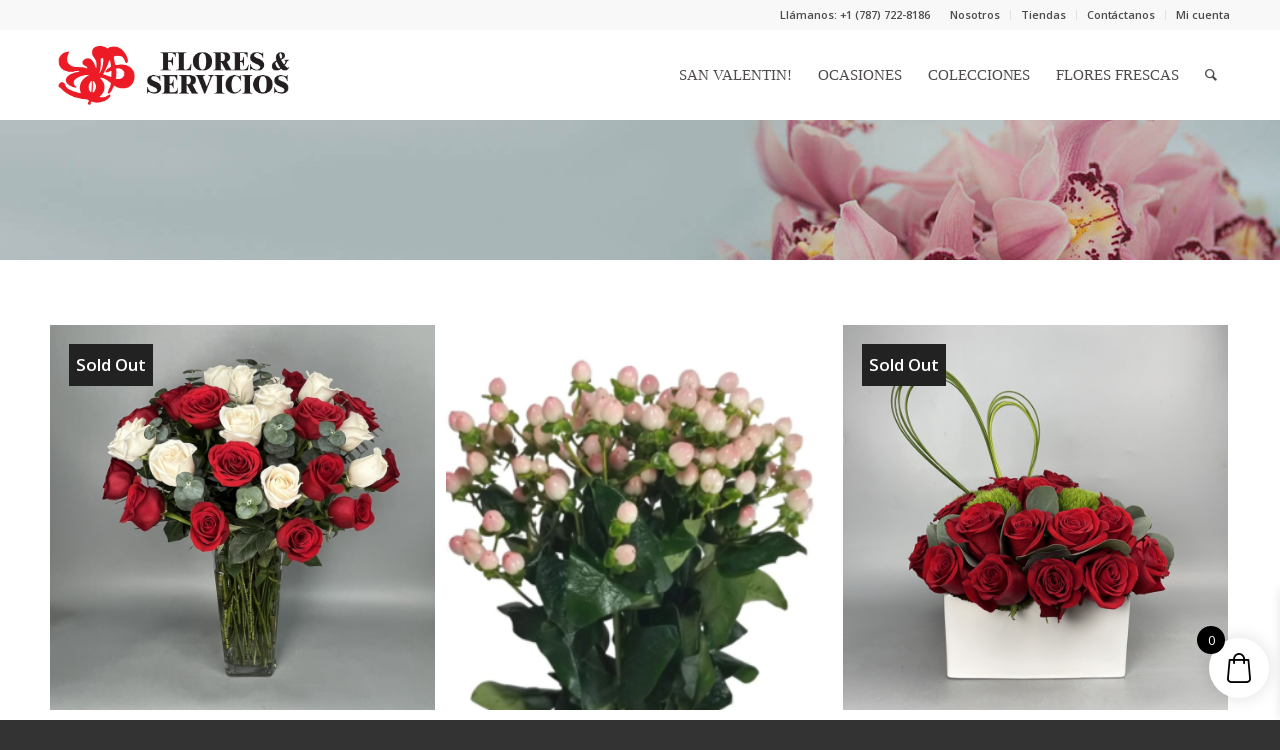

--- FILE ---
content_type: text/html; charset=UTF-8
request_url: https://floresyservicios.com/productos/sin-categorizar/
body_size: 23009
content:
<!DOCTYPE html>
<html lang="es-PR" class="html_stretched responsive av-preloader-disabled  html_header_top html_logo_left html_main_nav_header html_menu_right html_slim html_header_sticky html_header_shrinking_disabled html_header_topbar_active html_mobile_menu_phone html_header_searchicon html_content_align_center html_header_unstick_top_disabled html_header_stretch_disabled html_minimal_header html_elegant-blog html_modern-blog html_av-submenu-hidden html_av-submenu-display-click html_av-overlay-full html_av-submenu-noclone html_entry_id_24287 av-cookies-no-cookie-consent av-no-preview av-default-lightbox html_text_menu_active av-mobile-menu-switch-default">
<head>
<meta charset="UTF-8" />


<!-- mobile setting -->
<meta name="viewport" content="width=device-width, initial-scale=1">

<!-- Scripts/CSS and wp_head hook -->
<meta name='robots' content='noindex, follow' />
	<style>img:is([sizes="auto" i], [sizes^="auto," i]) { contain-intrinsic-size: 3000px 1500px }</style>
	<style type="text/css">@font-face { font-family: 'star'; src: url('https://floresyservicios.com/wp-content/plugins/woocommerce/assets/fonts/star.eot'); src: url('https://floresyservicios.com/wp-content/plugins/woocommerce/assets/fonts/star.eot?#iefix') format('embedded-opentype'), 	  url('https://floresyservicios.com/wp-content/plugins/woocommerce/assets/fonts/star.woff') format('woff'), 	  url('https://floresyservicios.com/wp-content/plugins/woocommerce/assets/fonts/star.ttf') format('truetype'), 	  url('https://floresyservicios.com/wp-content/plugins/woocommerce/assets/fonts/star.svg#star') format('svg'); font-weight: normal; font-style: normal;  } @font-face { font-family: 'WooCommerce'; src: url('https://floresyservicios.com/wp-content/plugins/woocommerce/assets/fonts/WooCommerce.eot'); src: url('https://floresyservicios.com/wp-content/plugins/woocommerce/assets/fonts/WooCommerce.eot?#iefix') format('embedded-opentype'), 	  url('https://floresyservicios.com/wp-content/plugins/woocommerce/assets/fonts/WooCommerce.woff') format('woff'), 	  url('https://floresyservicios.com/wp-content/plugins/woocommerce/assets/fonts/WooCommerce.ttf') format('truetype'), 	  url('https://floresyservicios.com/wp-content/plugins/woocommerce/assets/fonts/WooCommerce.svg#WooCommerce') format('svg'); font-weight: normal; font-style: normal;  } </style>
	<!-- This site is optimized with the Yoast SEO plugin v25.7 - https://yoast.com/wordpress/plugins/seo/ -->
	<title>Sin categorizar archivos - Flores &amp; Servicios®</title>
	<meta property="og:locale" content="es_ES" />
	<meta property="og:type" content="article" />
	<meta property="og:title" content="Sin categorizar archivos - Flores &amp; Servicios®" />
	<meta property="og:url" content="https://floresyservicios.com/productos/sin-categorizar/" />
	<meta property="og:site_name" content="Flores &amp; Servicios®" />
	<meta name="twitter:card" content="summary_large_image" />
	<script type="application/ld+json" class="yoast-schema-graph">{"@context":"https://schema.org","@graph":[{"@type":"CollectionPage","@id":"https://floresyservicios.com/productos/sin-categorizar/","url":"https://floresyservicios.com/productos/sin-categorizar/","name":"Sin categorizar archivos - Flores &amp; Servicios®","isPartOf":{"@id":"https://floresyservicios.com/#website"},"primaryImageOfPage":{"@id":"https://floresyservicios.com/productos/sin-categorizar/#primaryimage"},"image":{"@id":"https://floresyservicios.com/productos/sin-categorizar/#primaryimage"},"thumbnailUrl":"https://floresyservicios.com/wp-content/uploads/2024/01/686-vtc5512.jpg","breadcrumb":{"@id":"https://floresyservicios.com/productos/sin-categorizar/#breadcrumb"},"inLanguage":"es"},{"@type":"ImageObject","inLanguage":"es","@id":"https://floresyservicios.com/productos/sin-categorizar/#primaryimage","url":"https://floresyservicios.com/wp-content/uploads/2024/01/686-vtc5512.jpg","contentUrl":"https://floresyservicios.com/wp-content/uploads/2024/01/686-vtc5512.jpg","width":1920,"height":1920},{"@type":"BreadcrumbList","@id":"https://floresyservicios.com/productos/sin-categorizar/#breadcrumb","itemListElement":[{"@type":"ListItem","position":1,"name":"Portada","item":"https://floresyservicios.com/"},{"@type":"ListItem","position":2,"name":"Sin categorizar"}]},{"@type":"WebSite","@id":"https://floresyservicios.com/#website","url":"https://floresyservicios.com/","name":"Flores &amp; Servicios®","description":"Floristería en San Juan, Puerto Rico con las flores mas frescas de la isla y servicio rápido de entrega.","publisher":{"@id":"https://floresyservicios.com/#organization"},"potentialAction":[{"@type":"SearchAction","target":{"@type":"EntryPoint","urlTemplate":"https://floresyservicios.com/?s={search_term_string}"},"query-input":{"@type":"PropertyValueSpecification","valueRequired":true,"valueName":"search_term_string"}}],"inLanguage":"es"},{"@type":"Organization","@id":"https://floresyservicios.com/#organization","name":"Flores y Servicios","url":"https://floresyservicios.com/","logo":{"@type":"ImageObject","inLanguage":"es","@id":"https://floresyservicios.com/#/schema/logo/image/","url":"https://floresyservicios.com/wp-content/uploads/2021/08/logo-flores-y-servicios-300x100-1.png","contentUrl":"https://floresyservicios.com/wp-content/uploads/2021/08/logo-flores-y-servicios-300x100-1.png","width":300,"height":100,"caption":"Flores y Servicios"},"image":{"@id":"https://floresyservicios.com/#/schema/logo/image/"}}]}</script>
	<!-- / Yoast SEO plugin. -->


<link rel="alternate" type="application/rss+xml" title="Flores &amp; Servicios® &raquo; Feed" href="https://floresyservicios.com/feed/" />
<link rel="alternate" type="application/rss+xml" title="Flores &amp; Servicios® &raquo; Feed de los comentarios" href="https://floresyservicios.com/comments/feed/" />
<link rel="alternate" type="application/rss+xml" title="Flores &amp; Servicios® &raquo; Sin categorizar Category Feed" href="https://floresyservicios.com/productos/sin-categorizar/feed/" />
<link rel='stylesheet' id='avia-woocommerce-css-css' href='https://floresyservicios.com/wp-content/themes/enfold/config-woocommerce/woocommerce-mod.css?ver=5.5' type='text/css' media='all' />
<link rel='stylesheet' id='avia-grid-css' href='https://floresyservicios.com/wp-content/themes/enfold/css/grid.css?ver=5.5' type='text/css' media='all' />
<link rel='stylesheet' id='avia-base-css' href='https://floresyservicios.com/wp-content/themes/enfold/css/base.css?ver=5.5' type='text/css' media='all' />
<link rel='stylesheet' id='avia-layout-css' href='https://floresyservicios.com/wp-content/themes/enfold/css/layout.css?ver=5.5' type='text/css' media='all' />
<link rel='stylesheet' id='avia-module-blog-css' href='https://floresyservicios.com/wp-content/themes/enfold/config-templatebuilder/avia-shortcodes/blog/blog.css?ver=5.5' type='text/css' media='all' />
<link rel='stylesheet' id='avia-module-postslider-css' href='https://floresyservicios.com/wp-content/themes/enfold/config-templatebuilder/avia-shortcodes/postslider/postslider.css?ver=5.5' type='text/css' media='all' />
<link rel='stylesheet' id='avia-module-button-css' href='https://floresyservicios.com/wp-content/themes/enfold/config-templatebuilder/avia-shortcodes/buttons/buttons.css?ver=5.5' type='text/css' media='all' />
<link rel='stylesheet' id='avia-module-comments-css' href='https://floresyservicios.com/wp-content/themes/enfold/config-templatebuilder/avia-shortcodes/comments/comments.css?ver=5.5' type='text/css' media='all' />
<link rel='stylesheet' id='avia-module-slideshow-css' href='https://floresyservicios.com/wp-content/themes/enfold/config-templatebuilder/avia-shortcodes/slideshow/slideshow.css?ver=5.5' type='text/css' media='all' />
<link rel='stylesheet' id='avia-module-gallery-css' href='https://floresyservicios.com/wp-content/themes/enfold/config-templatebuilder/avia-shortcodes/gallery/gallery.css?ver=5.5' type='text/css' media='all' />
<link rel='stylesheet' id='avia-module-gridrow-css' href='https://floresyservicios.com/wp-content/themes/enfold/config-templatebuilder/avia-shortcodes/grid_row/grid_row.css?ver=5.5' type='text/css' media='all' />
<link rel='stylesheet' id='avia-module-heading-css' href='https://floresyservicios.com/wp-content/themes/enfold/config-templatebuilder/avia-shortcodes/heading/heading.css?ver=5.5' type='text/css' media='all' />
<link rel='stylesheet' id='avia-module-hr-css' href='https://floresyservicios.com/wp-content/themes/enfold/config-templatebuilder/avia-shortcodes/hr/hr.css?ver=5.5' type='text/css' media='all' />
<link rel='stylesheet' id='avia-module-icon-css' href='https://floresyservicios.com/wp-content/themes/enfold/config-templatebuilder/avia-shortcodes/icon/icon.css?ver=5.5' type='text/css' media='all' />
<link rel='stylesheet' id='avia-module-iconbox-css' href='https://floresyservicios.com/wp-content/themes/enfold/config-templatebuilder/avia-shortcodes/iconbox/iconbox.css?ver=5.5' type='text/css' media='all' />
<link rel='stylesheet' id='avia-module-image-css' href='https://floresyservicios.com/wp-content/themes/enfold/config-templatebuilder/avia-shortcodes/image/image.css?ver=5.5' type='text/css' media='all' />
<link rel='stylesheet' id='avia-module-hotspot-css' href='https://floresyservicios.com/wp-content/themes/enfold/config-templatebuilder/avia-shortcodes/image_hotspots/image_hotspots.css?ver=5.5' type='text/css' media='all' />
<link rel='stylesheet' id='avia-module-menu-css' href='https://floresyservicios.com/wp-content/themes/enfold/config-templatebuilder/avia-shortcodes/menu/menu.css?ver=5.5' type='text/css' media='all' />
<link rel='stylesheet' id='avia-module-numbers-css' href='https://floresyservicios.com/wp-content/themes/enfold/config-templatebuilder/avia-shortcodes/numbers/numbers.css?ver=5.5' type='text/css' media='all' />
<link rel='stylesheet' id='avia-module-catalogue-css' href='https://floresyservicios.com/wp-content/themes/enfold/config-templatebuilder/avia-shortcodes/catalogue/catalogue.css?ver=5.5' type='text/css' media='all' />
<link rel='stylesheet' id='avia-module-social-css' href='https://floresyservicios.com/wp-content/themes/enfold/config-templatebuilder/avia-shortcodes/social_share/social_share.css?ver=5.5' type='text/css' media='all' />
<link rel='stylesheet' id='avia-module-table-css' href='https://floresyservicios.com/wp-content/themes/enfold/config-templatebuilder/avia-shortcodes/table/table.css?ver=5.5' type='text/css' media='all' />
<link rel='stylesheet' id='avia-module-tabs-css' href='https://floresyservicios.com/wp-content/themes/enfold/config-templatebuilder/avia-shortcodes/tabs/tabs.css?ver=5.5' type='text/css' media='all' />
<link rel='stylesheet' id='avia-module-testimonials-css' href='https://floresyservicios.com/wp-content/themes/enfold/config-templatebuilder/avia-shortcodes/testimonials/testimonials.css?ver=5.5' type='text/css' media='all' />
<link rel='stylesheet' id='avia-module-toggles-css' href='https://floresyservicios.com/wp-content/themes/enfold/config-templatebuilder/avia-shortcodes/toggles/toggles.css?ver=5.5' type='text/css' media='all' />
<link rel='stylesheet' id='avia-module-video-css' href='https://floresyservicios.com/wp-content/themes/enfold/config-templatebuilder/avia-shortcodes/video/video.css?ver=5.5' type='text/css' media='all' />
<link rel='stylesheet' id='wp-block-library-css' href='https://floresyservicios.com/wp-includes/css/dist/block-library/style.min.css?ver=6.8.3' type='text/css' media='all' />
<style id='global-styles-inline-css' type='text/css'>
:root{--wp--preset--aspect-ratio--square: 1;--wp--preset--aspect-ratio--4-3: 4/3;--wp--preset--aspect-ratio--3-4: 3/4;--wp--preset--aspect-ratio--3-2: 3/2;--wp--preset--aspect-ratio--2-3: 2/3;--wp--preset--aspect-ratio--16-9: 16/9;--wp--preset--aspect-ratio--9-16: 9/16;--wp--preset--color--black: #000000;--wp--preset--color--cyan-bluish-gray: #abb8c3;--wp--preset--color--white: #ffffff;--wp--preset--color--pale-pink: #f78da7;--wp--preset--color--vivid-red: #cf2e2e;--wp--preset--color--luminous-vivid-orange: #ff6900;--wp--preset--color--luminous-vivid-amber: #fcb900;--wp--preset--color--light-green-cyan: #7bdcb5;--wp--preset--color--vivid-green-cyan: #00d084;--wp--preset--color--pale-cyan-blue: #8ed1fc;--wp--preset--color--vivid-cyan-blue: #0693e3;--wp--preset--color--vivid-purple: #9b51e0;--wp--preset--color--metallic-red: #b02b2c;--wp--preset--color--maximum-yellow-red: #edae44;--wp--preset--color--yellow-sun: #eeee22;--wp--preset--color--palm-leaf: #83a846;--wp--preset--color--aero: #7bb0e7;--wp--preset--color--old-lavender: #745f7e;--wp--preset--color--steel-teal: #5f8789;--wp--preset--color--raspberry-pink: #d65799;--wp--preset--color--medium-turquoise: #4ecac2;--wp--preset--gradient--vivid-cyan-blue-to-vivid-purple: linear-gradient(135deg,rgba(6,147,227,1) 0%,rgb(155,81,224) 100%);--wp--preset--gradient--light-green-cyan-to-vivid-green-cyan: linear-gradient(135deg,rgb(122,220,180) 0%,rgb(0,208,130) 100%);--wp--preset--gradient--luminous-vivid-amber-to-luminous-vivid-orange: linear-gradient(135deg,rgba(252,185,0,1) 0%,rgba(255,105,0,1) 100%);--wp--preset--gradient--luminous-vivid-orange-to-vivid-red: linear-gradient(135deg,rgba(255,105,0,1) 0%,rgb(207,46,46) 100%);--wp--preset--gradient--very-light-gray-to-cyan-bluish-gray: linear-gradient(135deg,rgb(238,238,238) 0%,rgb(169,184,195) 100%);--wp--preset--gradient--cool-to-warm-spectrum: linear-gradient(135deg,rgb(74,234,220) 0%,rgb(151,120,209) 20%,rgb(207,42,186) 40%,rgb(238,44,130) 60%,rgb(251,105,98) 80%,rgb(254,248,76) 100%);--wp--preset--gradient--blush-light-purple: linear-gradient(135deg,rgb(255,206,236) 0%,rgb(152,150,240) 100%);--wp--preset--gradient--blush-bordeaux: linear-gradient(135deg,rgb(254,205,165) 0%,rgb(254,45,45) 50%,rgb(107,0,62) 100%);--wp--preset--gradient--luminous-dusk: linear-gradient(135deg,rgb(255,203,112) 0%,rgb(199,81,192) 50%,rgb(65,88,208) 100%);--wp--preset--gradient--pale-ocean: linear-gradient(135deg,rgb(255,245,203) 0%,rgb(182,227,212) 50%,rgb(51,167,181) 100%);--wp--preset--gradient--electric-grass: linear-gradient(135deg,rgb(202,248,128) 0%,rgb(113,206,126) 100%);--wp--preset--gradient--midnight: linear-gradient(135deg,rgb(2,3,129) 0%,rgb(40,116,252) 100%);--wp--preset--font-size--small: 1rem;--wp--preset--font-size--medium: 1.125rem;--wp--preset--font-size--large: 1.75rem;--wp--preset--font-size--x-large: clamp(1.75rem, 3vw, 2.25rem);--wp--preset--spacing--20: 0.44rem;--wp--preset--spacing--30: 0.67rem;--wp--preset--spacing--40: 1rem;--wp--preset--spacing--50: 1.5rem;--wp--preset--spacing--60: 2.25rem;--wp--preset--spacing--70: 3.38rem;--wp--preset--spacing--80: 5.06rem;--wp--preset--shadow--natural: 6px 6px 9px rgba(0, 0, 0, 0.2);--wp--preset--shadow--deep: 12px 12px 50px rgba(0, 0, 0, 0.4);--wp--preset--shadow--sharp: 6px 6px 0px rgba(0, 0, 0, 0.2);--wp--preset--shadow--outlined: 6px 6px 0px -3px rgba(255, 255, 255, 1), 6px 6px rgba(0, 0, 0, 1);--wp--preset--shadow--crisp: 6px 6px 0px rgba(0, 0, 0, 1);}:root { --wp--style--global--content-size: 800px;--wp--style--global--wide-size: 1130px; }:where(body) { margin: 0; }.wp-site-blocks > .alignleft { float: left; margin-right: 2em; }.wp-site-blocks > .alignright { float: right; margin-left: 2em; }.wp-site-blocks > .aligncenter { justify-content: center; margin-left: auto; margin-right: auto; }:where(.is-layout-flex){gap: 0.5em;}:where(.is-layout-grid){gap: 0.5em;}.is-layout-flow > .alignleft{float: left;margin-inline-start: 0;margin-inline-end: 2em;}.is-layout-flow > .alignright{float: right;margin-inline-start: 2em;margin-inline-end: 0;}.is-layout-flow > .aligncenter{margin-left: auto !important;margin-right: auto !important;}.is-layout-constrained > .alignleft{float: left;margin-inline-start: 0;margin-inline-end: 2em;}.is-layout-constrained > .alignright{float: right;margin-inline-start: 2em;margin-inline-end: 0;}.is-layout-constrained > .aligncenter{margin-left: auto !important;margin-right: auto !important;}.is-layout-constrained > :where(:not(.alignleft):not(.alignright):not(.alignfull)){max-width: var(--wp--style--global--content-size);margin-left: auto !important;margin-right: auto !important;}.is-layout-constrained > .alignwide{max-width: var(--wp--style--global--wide-size);}body .is-layout-flex{display: flex;}.is-layout-flex{flex-wrap: wrap;align-items: center;}.is-layout-flex > :is(*, div){margin: 0;}body .is-layout-grid{display: grid;}.is-layout-grid > :is(*, div){margin: 0;}body{padding-top: 0px;padding-right: 0px;padding-bottom: 0px;padding-left: 0px;}a:where(:not(.wp-element-button)){text-decoration: underline;}:root :where(.wp-element-button, .wp-block-button__link){background-color: #32373c;border-width: 0;color: #fff;font-family: inherit;font-size: inherit;line-height: inherit;padding: calc(0.667em + 2px) calc(1.333em + 2px);text-decoration: none;}.has-black-color{color: var(--wp--preset--color--black) !important;}.has-cyan-bluish-gray-color{color: var(--wp--preset--color--cyan-bluish-gray) !important;}.has-white-color{color: var(--wp--preset--color--white) !important;}.has-pale-pink-color{color: var(--wp--preset--color--pale-pink) !important;}.has-vivid-red-color{color: var(--wp--preset--color--vivid-red) !important;}.has-luminous-vivid-orange-color{color: var(--wp--preset--color--luminous-vivid-orange) !important;}.has-luminous-vivid-amber-color{color: var(--wp--preset--color--luminous-vivid-amber) !important;}.has-light-green-cyan-color{color: var(--wp--preset--color--light-green-cyan) !important;}.has-vivid-green-cyan-color{color: var(--wp--preset--color--vivid-green-cyan) !important;}.has-pale-cyan-blue-color{color: var(--wp--preset--color--pale-cyan-blue) !important;}.has-vivid-cyan-blue-color{color: var(--wp--preset--color--vivid-cyan-blue) !important;}.has-vivid-purple-color{color: var(--wp--preset--color--vivid-purple) !important;}.has-metallic-red-color{color: var(--wp--preset--color--metallic-red) !important;}.has-maximum-yellow-red-color{color: var(--wp--preset--color--maximum-yellow-red) !important;}.has-yellow-sun-color{color: var(--wp--preset--color--yellow-sun) !important;}.has-palm-leaf-color{color: var(--wp--preset--color--palm-leaf) !important;}.has-aero-color{color: var(--wp--preset--color--aero) !important;}.has-old-lavender-color{color: var(--wp--preset--color--old-lavender) !important;}.has-steel-teal-color{color: var(--wp--preset--color--steel-teal) !important;}.has-raspberry-pink-color{color: var(--wp--preset--color--raspberry-pink) !important;}.has-medium-turquoise-color{color: var(--wp--preset--color--medium-turquoise) !important;}.has-black-background-color{background-color: var(--wp--preset--color--black) !important;}.has-cyan-bluish-gray-background-color{background-color: var(--wp--preset--color--cyan-bluish-gray) !important;}.has-white-background-color{background-color: var(--wp--preset--color--white) !important;}.has-pale-pink-background-color{background-color: var(--wp--preset--color--pale-pink) !important;}.has-vivid-red-background-color{background-color: var(--wp--preset--color--vivid-red) !important;}.has-luminous-vivid-orange-background-color{background-color: var(--wp--preset--color--luminous-vivid-orange) !important;}.has-luminous-vivid-amber-background-color{background-color: var(--wp--preset--color--luminous-vivid-amber) !important;}.has-light-green-cyan-background-color{background-color: var(--wp--preset--color--light-green-cyan) !important;}.has-vivid-green-cyan-background-color{background-color: var(--wp--preset--color--vivid-green-cyan) !important;}.has-pale-cyan-blue-background-color{background-color: var(--wp--preset--color--pale-cyan-blue) !important;}.has-vivid-cyan-blue-background-color{background-color: var(--wp--preset--color--vivid-cyan-blue) !important;}.has-vivid-purple-background-color{background-color: var(--wp--preset--color--vivid-purple) !important;}.has-metallic-red-background-color{background-color: var(--wp--preset--color--metallic-red) !important;}.has-maximum-yellow-red-background-color{background-color: var(--wp--preset--color--maximum-yellow-red) !important;}.has-yellow-sun-background-color{background-color: var(--wp--preset--color--yellow-sun) !important;}.has-palm-leaf-background-color{background-color: var(--wp--preset--color--palm-leaf) !important;}.has-aero-background-color{background-color: var(--wp--preset--color--aero) !important;}.has-old-lavender-background-color{background-color: var(--wp--preset--color--old-lavender) !important;}.has-steel-teal-background-color{background-color: var(--wp--preset--color--steel-teal) !important;}.has-raspberry-pink-background-color{background-color: var(--wp--preset--color--raspberry-pink) !important;}.has-medium-turquoise-background-color{background-color: var(--wp--preset--color--medium-turquoise) !important;}.has-black-border-color{border-color: var(--wp--preset--color--black) !important;}.has-cyan-bluish-gray-border-color{border-color: var(--wp--preset--color--cyan-bluish-gray) !important;}.has-white-border-color{border-color: var(--wp--preset--color--white) !important;}.has-pale-pink-border-color{border-color: var(--wp--preset--color--pale-pink) !important;}.has-vivid-red-border-color{border-color: var(--wp--preset--color--vivid-red) !important;}.has-luminous-vivid-orange-border-color{border-color: var(--wp--preset--color--luminous-vivid-orange) !important;}.has-luminous-vivid-amber-border-color{border-color: var(--wp--preset--color--luminous-vivid-amber) !important;}.has-light-green-cyan-border-color{border-color: var(--wp--preset--color--light-green-cyan) !important;}.has-vivid-green-cyan-border-color{border-color: var(--wp--preset--color--vivid-green-cyan) !important;}.has-pale-cyan-blue-border-color{border-color: var(--wp--preset--color--pale-cyan-blue) !important;}.has-vivid-cyan-blue-border-color{border-color: var(--wp--preset--color--vivid-cyan-blue) !important;}.has-vivid-purple-border-color{border-color: var(--wp--preset--color--vivid-purple) !important;}.has-metallic-red-border-color{border-color: var(--wp--preset--color--metallic-red) !important;}.has-maximum-yellow-red-border-color{border-color: var(--wp--preset--color--maximum-yellow-red) !important;}.has-yellow-sun-border-color{border-color: var(--wp--preset--color--yellow-sun) !important;}.has-palm-leaf-border-color{border-color: var(--wp--preset--color--palm-leaf) !important;}.has-aero-border-color{border-color: var(--wp--preset--color--aero) !important;}.has-old-lavender-border-color{border-color: var(--wp--preset--color--old-lavender) !important;}.has-steel-teal-border-color{border-color: var(--wp--preset--color--steel-teal) !important;}.has-raspberry-pink-border-color{border-color: var(--wp--preset--color--raspberry-pink) !important;}.has-medium-turquoise-border-color{border-color: var(--wp--preset--color--medium-turquoise) !important;}.has-vivid-cyan-blue-to-vivid-purple-gradient-background{background: var(--wp--preset--gradient--vivid-cyan-blue-to-vivid-purple) !important;}.has-light-green-cyan-to-vivid-green-cyan-gradient-background{background: var(--wp--preset--gradient--light-green-cyan-to-vivid-green-cyan) !important;}.has-luminous-vivid-amber-to-luminous-vivid-orange-gradient-background{background: var(--wp--preset--gradient--luminous-vivid-amber-to-luminous-vivid-orange) !important;}.has-luminous-vivid-orange-to-vivid-red-gradient-background{background: var(--wp--preset--gradient--luminous-vivid-orange-to-vivid-red) !important;}.has-very-light-gray-to-cyan-bluish-gray-gradient-background{background: var(--wp--preset--gradient--very-light-gray-to-cyan-bluish-gray) !important;}.has-cool-to-warm-spectrum-gradient-background{background: var(--wp--preset--gradient--cool-to-warm-spectrum) !important;}.has-blush-light-purple-gradient-background{background: var(--wp--preset--gradient--blush-light-purple) !important;}.has-blush-bordeaux-gradient-background{background: var(--wp--preset--gradient--blush-bordeaux) !important;}.has-luminous-dusk-gradient-background{background: var(--wp--preset--gradient--luminous-dusk) !important;}.has-pale-ocean-gradient-background{background: var(--wp--preset--gradient--pale-ocean) !important;}.has-electric-grass-gradient-background{background: var(--wp--preset--gradient--electric-grass) !important;}.has-midnight-gradient-background{background: var(--wp--preset--gradient--midnight) !important;}.has-small-font-size{font-size: var(--wp--preset--font-size--small) !important;}.has-medium-font-size{font-size: var(--wp--preset--font-size--medium) !important;}.has-large-font-size{font-size: var(--wp--preset--font-size--large) !important;}.has-x-large-font-size{font-size: var(--wp--preset--font-size--x-large) !important;}
:where(.wp-block-post-template.is-layout-flex){gap: 1.25em;}:where(.wp-block-post-template.is-layout-grid){gap: 1.25em;}
:where(.wp-block-columns.is-layout-flex){gap: 2em;}:where(.wp-block-columns.is-layout-grid){gap: 2em;}
:root :where(.wp-block-pullquote){font-size: 1.5em;line-height: 1.6;}
</style>
<link rel='stylesheet' id='contact-form-7-css' href='https://floresyservicios.com/wp-content/plugins/contact-form-7/includes/css/styles.css?ver=6.1.1' type='text/css' media='all' />
<link rel='stylesheet' id='fns-general-css' href='https://floresyservicios.com/wp-content/plugins/fns/assets/stylesheets/general.css?ver=1.0.16' type='text/css' media='all' />
<link rel='stylesheet' id='fns-forms-css' href='https://floresyservicios.com/wp-content/plugins/fns/assets/stylesheets/forms.css?ver=1.0.16' type='text/css' media='all' />
<link rel='stylesheet' id='fns-checkout-css' href='https://floresyservicios.com/wp-content/plugins/fns/assets/stylesheets/checkout.css?ver=1.0.16' type='text/css' media='all' />
<link rel='stylesheet' id='strong-css' href='https://floresyservicios.com/wp-content/plugins/strong-plugin-main/assets/stylesheets/strong.css?ver=1.0' type='text/css' media='all' />
<style id='woocommerce-inline-inline-css' type='text/css'>
.woocommerce form .form-row .required { visibility: visible; }
</style>
<link rel='stylesheet' id='aws-style-css' href='https://floresyservicios.com/wp-content/plugins/advanced-woo-search/assets/css/common.min.css?ver=3.41' type='text/css' media='all' />
<link rel='stylesheet' id='wcf-frontend-css' href='https://floresyservicios.com/wp-content/plugins/woocommerce-product-filters/assets/build/wcf-frontend.css?ver=e60e9b31350c191c43be' type='text/css' media='all' />
<link rel='stylesheet' id='brands-styles-css' href='https://floresyservicios.com/wp-content/plugins/woocommerce/assets/css/brands.css?ver=10.1.3' type='text/css' media='all' />
<link rel='stylesheet' id='xoo-wsc-fonts-css' href='https://floresyservicios.com/wp-content/plugins/side-cart-woocommerce/assets/css/xoo-wsc-fonts.css?ver=2.7.0' type='text/css' media='all' />
<link rel='stylesheet' id='xoo-wsc-style-css' href='https://floresyservicios.com/wp-content/plugins/side-cart-woocommerce/assets/css/xoo-wsc-style.css?ver=2.7.0' type='text/css' media='all' />
<style id='xoo-wsc-style-inline-css' type='text/css'>




.xoo-wsc-ft-buttons-cont a.xoo-wsc-ft-btn, .xoo-wsc-container .xoo-wsc-btn {
	background-color: #000000;
	color: #ffffff;
	border: 2px solid #ffffff;
	padding: 10px 20px;
}

.xoo-wsc-ft-buttons-cont a.xoo-wsc-ft-btn:hover, .xoo-wsc-container .xoo-wsc-btn:hover {
	background-color: #ffffff;
	color: #000000;
	border: 2px solid #000000;
}

 

.xoo-wsc-footer{
	background-color: #ffffff;
	color: #000000;
	padding: 10px 20px;
	box-shadow: 0 -1px 10px #0000001a;
}

.xoo-wsc-footer, .xoo-wsc-footer a, .xoo-wsc-footer .amount{
	font-size: 18px;
}

.xoo-wsc-btn .amount{
	color: #ffffff}

.xoo-wsc-btn:hover .amount{
	color: #000000;
}

.xoo-wsc-ft-buttons-cont{
	grid-template-columns: auto;
}

.xoo-wsc-basket{
	bottom: 12px;
	right: 1px;
	background-color: #ffffff;
	color: #000000;
	box-shadow: 0px 0px 15px 2px #0000001a;
	border-radius: 50%;
	display: flex;
	width: 60px;
	height: 60px;
}


.xoo-wsc-bki{
	font-size: 30px}

.xoo-wsc-items-count{
	top: -12px;
	left: -12px;
}

.xoo-wsc-items-count{
	background-color: #000000;
	color: #ffffff;
}

.xoo-wsc-container, .xoo-wsc-slider{
	max-width: 365px;
	right: -365px;
	top: 0;bottom: 0;
	bottom: 0;
	font-family: }


.xoo-wsc-cart-active .xoo-wsc-container, .xoo-wsc-slider-active .xoo-wsc-slider{
	right: 0;
}


.xoo-wsc-cart-active .xoo-wsc-basket{
	right: 365px;
}

.xoo-wsc-slider{
	right: -365px;
}

span.xoo-wsch-close {
    font-size: 16px;
    right: 10px;
}

.xoo-wsch-top{
	justify-content: center;
}

.xoo-wsch-text{
	font-size: 20px;
}

.xoo-wsc-header{
	color: #000000;
	background-color: #ffffff;
	border-bottom: 2px solid #eee;
}


.xoo-wsc-body{
	background-color: #f8f9fa;
}

.xoo-wsc-products:not(.xoo-wsc-pattern-card), .xoo-wsc-products:not(.xoo-wsc-pattern-card) span.amount, .xoo-wsc-products:not(.xoo-wsc-pattern-card) a{
	font-size: 16px;
	color: #000000;
}

.xoo-wsc-products:not(.xoo-wsc-pattern-card) .xoo-wsc-product{
	padding: 10px 15px;
	margin: 10px 15px;
	border-radius: 5px;
	box-shadow: 0 2px 2px #00000005;
	background-color: #ffffff;
}

.xoo-wsc-sum-col{
	justify-content: center;
}


/** Shortcode **/
.xoo-wsc-sc-count{
	background-color: #000000;
	color: #ffffff;
}

.xoo-wsc-sc-bki{
	font-size: 28px;
	color: #000000;
}
.xoo-wsc-sc-cont{
	color: #000000;
}

.added_to_cart{
	display: none!important;
}

.xoo-wsc-product dl.variation {
	display: block;
}


.xoo-wsc-product-cont{
	padding: 10px 10px;
}

.xoo-wsc-products:not(.xoo-wsc-pattern-card) .xoo-wsc-img-col{
	width: 28%;
}

.xoo-wsc-pattern-card .xoo-wsc-img-col img{
	max-width: 100%;
	height: auto;
}

.xoo-wsc-products:not(.xoo-wsc-pattern-card) .xoo-wsc-sum-col{
	width: 72%;
}

.xoo-wsc-pattern-card .xoo-wsc-product-cont{
	width: 50% 
}

@media only screen and (max-width: 600px) {
	.xoo-wsc-pattern-card .xoo-wsc-product-cont  {
		width: 50%;
	}
}


.xoo-wsc-pattern-card .xoo-wsc-product{
	border: 0;
	box-shadow: 0px 10px 15px -12px #0000001a;
}


.xoo-wsc-sm-front{
	background-color: #eee;
}
.xoo-wsc-pattern-card, .xoo-wsc-sm-front{
	border-bottom-left-radius: 5px;
	border-bottom-right-radius: 5px;
}
.xoo-wsc-pattern-card, .xoo-wsc-img-col img, .xoo-wsc-img-col, .xoo-wsc-sm-back-cont{
	border-top-left-radius: 5px;
	border-top-right-radius: 5px;
}
.xoo-wsc-sm-back{
	background-color: #fff;
}
.xoo-wsc-pattern-card, .xoo-wsc-pattern-card a, .xoo-wsc-pattern-card .amount{
	font-size: 16px;
}

.xoo-wsc-sm-front, .xoo-wsc-sm-front a, .xoo-wsc-sm-front .amount{
	color: #000;
}

.xoo-wsc-sm-back, .xoo-wsc-sm-back a, .xoo-wsc-sm-back .amount{
	color: #000;
}


.magictime {
    animation-duration: 0.5s;
}


</style>
<link rel='stylesheet' id='avia-scs-css' href='https://floresyservicios.com/wp-content/themes/enfold/css/shortcodes.css?ver=5.5' type='text/css' media='all' />
<link rel='stylesheet' id='avia-popup-css-css' href='https://floresyservicios.com/wp-content/themes/enfold/js/aviapopup/magnific-popup.min.css?ver=5.5' type='text/css' media='screen' />
<link rel='stylesheet' id='avia-lightbox-css' href='https://floresyservicios.com/wp-content/themes/enfold/css/avia-snippet-lightbox.css?ver=5.5' type='text/css' media='screen' />
<link rel='stylesheet' id='avia-widget-css-css' href='https://floresyservicios.com/wp-content/themes/enfold/css/avia-snippet-widget.css?ver=5.5' type='text/css' media='screen' />
<link rel='stylesheet' id='avia-dynamic-css' href='https://floresyservicios.com/wp-content/uploads/dynamic_avia/flores_y_servicios.css?ver=683db268ee299' type='text/css' media='all' />
<link rel='stylesheet' id='avia-custom-css' href='https://floresyservicios.com/wp-content/themes/enfold/css/custom.css?ver=5.5' type='text/css' media='all' />
<link rel='stylesheet' id='avia-style-css' href='https://floresyservicios.com/wp-content/themes/floresyservicios/style.css?ver=5.5' type='text/css' media='all' />
<link rel='stylesheet' id='sv-wc-payment-gateway-payment-form-v5_10_12-css' href='https://floresyservicios.com/wp-content/plugins/woocommerce-gateway-authorize-net-cim/vendor/skyverge/wc-plugin-framework/woocommerce/payment-gateway/assets/css/frontend/sv-wc-payment-gateway-payment-form.min.css?ver=5.10.12' type='text/css' media='all' />
<script type="text/javascript" src="https://floresyservicios.com/wp-includes/js/jquery/jquery.min.js?ver=3.7.1" id="jquery-core-js"></script>
<script type="text/javascript" src="https://floresyservicios.com/wp-content/plugins/fns/assets/javascripts/checkout.js?ver=1.0.16" id="fns-checkout-js"></script>
<script type="text/javascript" src="https://floresyservicios.com/wp-content/plugins/strong-plugin-main/assets/javascripts/strong.js?ver=1.0" id="strong-js"></script>
<script type="text/javascript" src="https://floresyservicios.com/wp-content/plugins/strong-plugin-main/assets/javascripts/product.js?ver=1.0" id="product_strong-js"></script>
<script type="text/javascript" src="https://floresyservicios.com/wp-content/plugins/woocommerce/assets/js/jquery-blockui/jquery.blockUI.min.js?ver=2.7.0-wc.10.1.3" id="jquery-blockui-js" defer="defer" data-wp-strategy="defer"></script>
<script type="text/javascript" id="wc-add-to-cart-js-extra">
/* <![CDATA[ */
var wc_add_to_cart_params = {"ajax_url":"\/wp-admin\/admin-ajax.php","wc_ajax_url":"\/?wc-ajax=%%endpoint%%","i18n_view_cart":"View cart","cart_url":"https:\/\/floresyservicios.com\/carrito\/","is_cart":"","cart_redirect_after_add":"no"};
/* ]]> */
</script>
<script type="text/javascript" src="https://floresyservicios.com/wp-content/plugins/woocommerce/assets/js/frontend/add-to-cart.min.js?ver=10.1.3" id="wc-add-to-cart-js" defer="defer" data-wp-strategy="defer"></script>
<script type="text/javascript" src="https://floresyservicios.com/wp-content/plugins/woocommerce/assets/js/js-cookie/js.cookie.min.js?ver=2.1.4-wc.10.1.3" id="js-cookie-js" defer="defer" data-wp-strategy="defer"></script>
<script type="text/javascript" id="woocommerce-js-extra">
/* <![CDATA[ */
var woocommerce_params = {"ajax_url":"\/wp-admin\/admin-ajax.php","wc_ajax_url":"\/?wc-ajax=%%endpoint%%","i18n_password_show":"Show password","i18n_password_hide":"Hide password"};
/* ]]> */
</script>
<script type="text/javascript" src="https://floresyservicios.com/wp-content/plugins/woocommerce/assets/js/frontend/woocommerce.min.js?ver=10.1.3" id="woocommerce-js" defer="defer" data-wp-strategy="defer"></script>
<script type="text/javascript" src="https://floresyservicios.com/wp-content/themes/enfold/js/avia-compat.js?ver=5.5" id="avia-compat-js"></script>
<script type="text/javascript" src="https://floresyservicios.com/wp-content/plugins/product-delivery-date/js/comman.js?ver=6.8.3" id="prdd-comman-js-js"></script>
<link rel="https://api.w.org/" href="https://floresyservicios.com/wp-json/" /><link rel="alternate" title="JSON" type="application/json" href="https://floresyservicios.com/wp-json/wp/v2/product_cat/15" /><link rel="EditURI" type="application/rsd+xml" title="RSD" href="https://floresyservicios.com/xmlrpc.php?rsd" />
<meta name="generator" content="WordPress 6.8.3" />
<meta name="generator" content="WooCommerce 10.1.3" />
<!-- Google Tag Manager -->
<script>(function(w,d,s,l,i){w[l]=w[l]||[];w[l].push({'gtm.start':
new Date().getTime(),event:'gtm.js'});var f=d.getElementsByTagName(s)[0],
j=d.createElement(s),dl=l!='dataLayer'?'&l='+l:'';j.async=true;j.src=
'https://www.googletagmanager.com/gtm.js?id='+i+dl;f.parentNode.insertBefore(j,f);
})(window,document,'script','dataLayer','GTM-5KCT7SC');</script>
<!-- End Google Tag Manager -->
  <style>:root { --wpf-primary-color: #089ec7; }</style><style>:root { --wpf-secondary-color: #E1DFDF; }</style><style>:root { --wpf-star-color: #ffc300; }</style><style>:root { --wpf-f-star-active: invert(76%) sepia(12%) saturate(3514%) hue-rotate(1deg) brightness(103%) contrast(100%); }</style><style>:root { --wpf-f-star-disabled: invert(97%) sepia(3%) saturate(164%) hue-rotate(164deg) brightness(117%) contrast(87%); }</style><style>:root { --wpf-title-color: ; }</style><style>:root { --wpf-title-size: px; }</style><link rel="profile" href="https://gmpg.org/xfn/11" />
<link rel="alternate" type="application/rss+xml" title="Flores &amp; Servicios® RSS2 Feed" href="https://floresyservicios.com/feed/" />
<link rel="pingback" href="https://floresyservicios.com/xmlrpc.php" />
<!--[if lt IE 9]><script src="https://floresyservicios.com/wp-content/themes/enfold/js/html5shiv.js"></script><![endif]-->
<link rel="icon" href="https://flowersandservices.com/wp-content/uploads/2020/01/fav.png" type="image/png">
	<noscript><style>.woocommerce-product-gallery{ opacity: 1 !important; }</style></noscript>
	<link rel="icon" href="https://floresyservicios.com/wp-content/uploads/2020/01/fav.png" sizes="32x32" />
<link rel="icon" href="https://floresyservicios.com/wp-content/uploads/2020/01/fav.png" sizes="192x192" />
<link rel="apple-touch-icon" href="https://floresyservicios.com/wp-content/uploads/2020/01/fav.png" />
<meta name="msapplication-TileImage" content="https://floresyservicios.com/wp-content/uploads/2020/01/fav.png" />
<style type="text/css">
		@font-face {font-family: 'entypo-fontello'; font-weight: normal; font-style: normal; font-display: swap;
		src: url('https://floresyservicios.com/wp-content/themes/enfold/config-templatebuilder/avia-template-builder/assets/fonts/entypo-fontello.woff2') format('woff2'),
		url('https://floresyservicios.com/wp-content/themes/enfold/config-templatebuilder/avia-template-builder/assets/fonts/entypo-fontello.woff') format('woff'),
		url('https://floresyservicios.com/wp-content/themes/enfold/config-templatebuilder/avia-template-builder/assets/fonts/entypo-fontello.ttf') format('truetype'),
		url('https://floresyservicios.com/wp-content/themes/enfold/config-templatebuilder/avia-template-builder/assets/fonts/entypo-fontello.svg#entypo-fontello') format('svg'),
		url('https://floresyservicios.com/wp-content/themes/enfold/config-templatebuilder/avia-template-builder/assets/fonts/entypo-fontello.eot'),
		url('https://floresyservicios.com/wp-content/themes/enfold/config-templatebuilder/avia-template-builder/assets/fonts/entypo-fontello.eot?#iefix') format('embedded-opentype');
		} #top .avia-font-entypo-fontello, body .avia-font-entypo-fontello, html body [data-av_iconfont='entypo-fontello']:before{ font-family: 'entypo-fontello'; }
		
		@font-face {font-family: 'fontello'; font-weight: normal; font-style: normal; font-display: swap;
		src: url('https://floresyservicios.com/wp-content/uploads/avia_fonts/fontello/fontello.woff2') format('woff2'),
		url('https://floresyservicios.com/wp-content/uploads/avia_fonts/fontello/fontello.woff') format('woff'),
		url('https://floresyservicios.com/wp-content/uploads/avia_fonts/fontello/fontello.ttf') format('truetype'),
		url('https://floresyservicios.com/wp-content/uploads/avia_fonts/fontello/fontello.svg#fontello') format('svg'),
		url('https://floresyservicios.com/wp-content/uploads/avia_fonts/fontello/fontello.eot'),
		url('https://floresyservicios.com/wp-content/uploads/avia_fonts/fontello/fontello.eot?#iefix') format('embedded-opentype');
		} #top .avia-font-fontello, body .avia-font-fontello, html body [data-av_iconfont='fontello']:before{ font-family: 'fontello'; }
		</style>

<!--
Debugging Info for Theme support: 

Theme: Enfold
Version: 5.5
Installed: enfold
AviaFramework Version: 5.3
AviaBuilder Version: 5.3
aviaElementManager Version: 1.0.1
- - - - - - - - - - -
ChildTheme: Flores y Servicios
ChildTheme Version: 1.0
ChildTheme Installed: enfold

- - - - - - - - - - -
ML:256-PU:57-PLA:22
WP:6.8.3
Compress: CSS:disabled - JS:disabled
Updates: disabled
PLAu:21
-->
</head>

<body id="top" class="archive tax-product_cat term-sin-categorizar term-15 wp-theme-enfold wp-child-theme-floresyservicios stretched sidebar_shadow rtl_columns av-curtain-numeric times new roman-websave times_new_roman open_sans  theme-enfold woocommerce woocommerce-page woocommerce-no-js avia-responsive-images-support avia-woocommerce-30 &quot;&gt;&lt;!-- Google Tag Manager (noscript) --&gt;
&lt;noscript&gt;&lt;iframe src=&quot;https://www.googletagmanager.com/ns.html?id=GTM-5KCT7SC&quot;
height=&quot;0&quot; width=&quot;0&quot; style=&quot;display:none;visibility:hidden&quot;&gt;&lt;/iframe&gt;&lt;/noscript&gt;
&lt;!-- End Google Tag Manager (noscript) --&gt;&lt;br style=&quot;display:none" itemscope="itemscope" itemtype="https://schema.org/WebPage" >

	
	<div id='wrap_all'>

	
<header id='header' class='all_colors header_color light_bg_color  av_header_top av_logo_left av_main_nav_header av_menu_right av_slim av_header_sticky av_header_shrinking_disabled av_header_stretch_disabled av_mobile_menu_phone av_header_searchicon av_header_unstick_top_disabled av_minimal_header av_bottom_nav_disabled  av_alternate_logo_active av_header_border_disabled' data-av_shrink_factor='50' role="banner" itemscope="itemscope" itemtype="https://schema.org/WPHeader" >

		<div id='header_meta' class='container_wrap container_wrap_meta  av_secondary_right av_extra_header_active av_phone_active_right av_entry_id_24287'>

			      <div class='container'>
			      <nav class='sub_menu'  role="navigation" itemscope="itemscope" itemtype="https://schema.org/SiteNavigationElement" ><ul role="menu" class="menu" id="avia2-menu"><li role="menuitem" id="menu-item-3622" class="menu-item menu-item-type-post_type menu-item-object-page menu-item-3622"><a href="https://floresyservicios.com/nosotros/">Nosotros</a></li>
<li role="menuitem" id="menu-item-3620" class="menu-item menu-item-type-post_type menu-item-object-page menu-item-3620"><a href="https://floresyservicios.com/tiendas/">Tiendas</a></li>
<li role="menuitem" id="menu-item-3621" class="menu-item menu-item-type-post_type menu-item-object-page menu-item-3621"><a href="https://floresyservicios.com/contacto/">Contáctanos</a></li>
<li role="menuitem" id="menu-item-10486" class="menu-item menu-item-type-custom menu-item-object-custom menu-item-has-children menu-item-10486"><a href="https://floresyservicios.com/cuenta/">Mi cuenta</a>
<ul class="sub-menu">
	<li role="menuitem" id="menu-item-10488" class="menu-item menu-item-type-custom menu-item-object-custom menu-item-10488"><a href="https://floresyservicios.com/carrito/">Carrito</a></li>
	<li role="menuitem" id="menu-item-10491" class="menu-item menu-item-type-custom menu-item-object-custom menu-item-10491"><a href="https://floresyservicios.com/cuenta/cuenta-edit-account/">Editar cuenta</a></li>
	<li role="menuitem" id="menu-item-10490" class="menu-item menu-item-type-custom menu-item-object-custom menu-item-10490"><a href="https://floresyservicios.com/cuenta/cuenta-orders/">Ordenes</a></li>
	<li role="menuitem" id="menu-item-10492" class="menu-item menu-item-type-custom menu-item-object-custom menu-item-10492"><a href="https://floresyservicios.com/track/">Rastrear Orden</a></li>
</ul>
</li>
</ul></nav><div class='phone-info with_nav'><div>Llámanos: +1 (787) 722-8186 </div></div>			      </div>
		</div>

		<div  id='header_main' class='container_wrap container_wrap_logo'>

        <div class='container av-logo-container'><div class='inner-container'><span class='logo avia-standard-logo'><a href='https://floresyservicios.com/' class=''><img src="https://floresyservicios.com/wp-content/uploads/2024/04/floresyservicios-logo-1.png" srcset="https://floresyservicios.com/wp-content/uploads/2024/04/floresyservicios-logo-1.png 756w, https://floresyservicios.com/wp-content/uploads/2024/04/floresyservicios-logo-1-300x108.png 300w, https://floresyservicios.com/wp-content/uploads/2024/04/floresyservicios-logo-1-705x253.png 705w, https://floresyservicios.com/wp-content/uploads/2024/04/floresyservicios-logo-1-450x161.png 450w, https://floresyservicios.com/wp-content/uploads/2024/04/floresyservicios-logo-1-600x215.png 600w" sizes="(max-width: 756px) 100vw, 756px" height="100" width="300" alt='Flores &amp; Servicios®' title='floresyservicios-logo-1' /></a></span><nav class='main_menu' data-selectname='Select a page'  role="navigation" itemscope="itemscope" itemtype="https://schema.org/SiteNavigationElement" ><div class="avia-menu av-main-nav-wrap"><ul role="menu" class="menu av-main-nav" id="avia-menu"><li role="menuitem" id="menu-item-34575" class="menu-item menu-item-type-custom menu-item-object-custom menu-item-top-level menu-item-top-level-1"><a href="https://floresyservicios.com/san-valentin/" itemprop="url" tabindex="0"><span class="avia-bullet"></span><span class="avia-menu-text">San Valentin!</span><span class="avia-menu-fx"><span class="avia-arrow-wrap"><span class="avia-arrow"></span></span></span></a></li>
<li role="menuitem" id="menu-item-2585" class="menu-item menu-item-type-custom menu-item-object-custom menu-item-has-children menu-item-top-level menu-item-top-level-2"><a href="#" itemprop="url" tabindex="0"><span class="avia-bullet"></span><span class="avia-menu-text">Ocasiones</span><span class="avia-menu-fx"><span class="avia-arrow-wrap"><span class="avia-arrow"></span></span></span></a>


<ul class="sub-menu">
	<li role="menuitem" id="menu-item-3728" class="menu-item menu-item-type-custom menu-item-object-custom"><a href="https://floresyservicios.com/aniversario/" itemprop="url" tabindex="0"><span class="avia-bullet"></span><span class="avia-menu-text">Aniversario</span></a></li>
	<li role="menuitem" id="menu-item-3632" class="menu-item menu-item-type-custom menu-item-object-custom"><a href="https://floresyservicios.com/recien-nacido/" itemprop="url" tabindex="0"><span class="avia-bullet"></span><span class="avia-menu-text">Nacimiento</span></a></li>
	<li role="menuitem" id="menu-item-3729" class="menu-item menu-item-type-custom menu-item-object-custom"><a href="https://floresyservicios.com/cumpleanos/" itemprop="url" tabindex="0"><span class="avia-bullet"></span><span class="avia-menu-text">Cumpleaños</span></a></li>
	<li role="menuitem" id="menu-item-3630" class="menu-item menu-item-type-custom menu-item-object-custom"><a href="https://floresyservicios.com/funeral/" itemprop="url" tabindex="0"><span class="avia-bullet"></span><span class="avia-menu-text">Fúnebres</span></a></li>
	<li role="menuitem" id="menu-item-3731" class="menu-item menu-item-type-custom menu-item-object-custom"><a href="https://floresyservicios.com/agradecimiento/" itemprop="url" tabindex="0"><span class="avia-bullet"></span><span class="avia-menu-text">Agradecimiento</span></a></li>
	<li role="menuitem" id="menu-item-3732" class="menu-item menu-item-type-custom menu-item-object-custom"><a href="https://floresyservicios.com/porque-si/" itemprop="url" tabindex="0"><span class="avia-bullet"></span><span class="avia-menu-text">Porque sí</span></a></li>
</ul>
</li>
<li role="menuitem" id="menu-item-3658" class="menu-item menu-item-type-post_type menu-item-object-page menu-item-has-children menu-item-top-level menu-item-top-level-3"><a href="https://floresyservicios.com/flores-frescas/" itemprop="url" tabindex="0"><span class="avia-bullet"></span><span class="avia-menu-text">Colecciones</span><span class="avia-menu-fx"><span class="avia-arrow-wrap"><span class="avia-arrow"></span></span></span></a>


<ul class="sub-menu">
	<li role="menuitem" id="menu-item-3628" class="menu-item menu-item-type-custom menu-item-object-custom"><a href="https://floresyservicios.com/disenos-especiales/" itemprop="url" tabindex="0"><span class="avia-bullet"></span><span class="avia-menu-text">Diseños Especiales</span></a></li>
	<li role="menuitem" id="menu-item-2587" class="menu-item menu-item-type-custom menu-item-object-custom"><a href="https://floresyservicios.com/orquideas/" itemprop="url" tabindex="0"><span class="avia-bullet"></span><span class="avia-menu-text">Orquideas</span></a></li>
	<li role="menuitem" id="menu-item-3633" class="menu-item menu-item-type-custom menu-item-object-custom"><a href="https://floresyservicios.com/rosas/" itemprop="url" tabindex="0"><span class="avia-bullet"></span><span class="avia-menu-text">Rosas</span></a></li>
	<li role="menuitem" id="menu-item-3629" class="menu-item menu-item-type-custom menu-item-object-custom"><a href="https://floresyservicios.com/flores-lujo/" itemprop="url" tabindex="0"><span class="avia-bullet"></span><span class="avia-menu-text">Luxury</span></a></li>
	<li role="menuitem" id="menu-item-2586" class="menu-item menu-item-type-custom menu-item-object-custom"><a href="https://floresyservicios.com/bouquets/" itemprop="url" tabindex="0"><span class="avia-bullet"></span><span class="avia-menu-text">Bouquets</span></a></li>
	<li role="menuitem" id="menu-item-3810" class="menu-item menu-item-type-custom menu-item-object-custom"><a href="https://floresyservicios.com/canastas/" itemprop="url" tabindex="0"><span class="avia-bullet"></span><span class="avia-menu-text">Tropicales</span></a></li>
	<li role="menuitem" id="menu-item-4186" class="menu-item menu-item-type-custom menu-item-object-custom"><a href="https://floresyservicios.com/personales/" itemprop="url" tabindex="0"><span class="avia-bullet"></span><span class="avia-menu-text">Bodas &amp; Eventos</span></a></li>
</ul>
</li>
<li role="menuitem" id="menu-item-4549" class="menu-item menu-item-type-post_type menu-item-object-page menu-item-mega-parent  menu-item-top-level menu-item-top-level-4"><a href="https://floresyservicios.com/flores-frescas/" itemprop="url" tabindex="0"><span class="avia-bullet"></span><span class="avia-menu-text">Flores Frescas</span><span class="avia-menu-fx"><span class="avia-arrow-wrap"><span class="avia-arrow"></span></span></span></a></li>
<li id="menu-item-search" class="noMobile menu-item menu-item-search-dropdown menu-item-avia-special" role="menuitem"><a aria-label="Search" href="?s=" rel="nofollow" data-avia-search-tooltip="&lt;div class=&quot;aws-container&quot; data-url=&quot;/?wc-ajax=aws_action&quot; data-siteurl=&quot;https://floresyservicios.com&quot; data-lang=&quot;es&quot; data-show-loader=&quot;true&quot; data-show-more=&quot;true&quot; data-show-page=&quot;false&quot; data-ajax-search=&quot;true&quot; data-show-clear=&quot;true&quot; data-mobile-screen=&quot;false&quot; data-use-analytics=&quot;true&quot; data-min-chars=&quot;1&quot; data-buttons-order=&quot;1&quot; data-timeout=&quot;300&quot; data-is-mobile=&quot;false&quot; data-page-id=&quot;15&quot; data-tax=&quot;product_cat&quot; &gt;&lt;form role=&quot;search&quot; class=&quot;aws-search-form&quot; action=&quot;https://floresyservicios.com/&quot; method=&quot;get&quot; role=&quot;search&quot; &gt;&lt;div class=&quot;aws-wrapper&quot;&gt;&lt;label class=&quot;aws-search-label&quot; for=&quot;696df1975bbed&quot;&gt;Buscar&lt;/label&gt;&lt;input type=&quot;search&quot; name=&quot;s&quot; id=&quot;696df1975bbed&quot; value=&quot;&quot; class=&quot;aws-search-field&quot; placeholder=&quot;Buscar&quot; autocomplete=&quot;off&quot; /&gt;&lt;input type=&quot;hidden&quot; name=&quot;post_type&quot; value=&quot;product&quot;&gt;&lt;input type=&quot;hidden&quot; name=&quot;type_aws&quot; value=&quot;true&quot;&gt;&lt;input type=&quot;hidden&quot; name=&quot;lang&quot; value=&quot;es&quot;&gt;&lt;div class=&quot;aws-search-clear&quot;&gt;&lt;span&gt;×&lt;/span&gt;&lt;/div&gt;&lt;div class=&quot;aws-loader&quot;&gt;&lt;/div&gt;&lt;/div&gt;&lt;/form&gt;&lt;/div&gt;" aria-hidden='false' data-av_icon='' data-av_iconfont='entypo-fontello'><span class="avia_hidden_link_text">Search</span></a></li><li class="av-burger-menu-main menu-item-avia-special av-small-burger-icon">
	        			<a href="#" aria-label="Menu" aria-hidden="false">
							<span class="av-hamburger av-hamburger--spin av-js-hamburger">
								<span class="av-hamburger-box">
						          <span class="av-hamburger-inner"></span>
						          <strong>Menu</strong>
								</span>
							</span>
							<span class="avia_hidden_link_text">Menu</span>
						</a>
	        		   </li></ul></div></nav></div> </div> 
		<!-- end container_wrap-->
		</div>
		<div class='header_bg'></div>

<!-- end header -->
</header>

	<div id='main' class='all_colors' data-scroll-offset='88'>

	<div id="av_product_description" class="avia-section main_color avia-section-large avia-no-border-styling avia-full-stretch av-parallax-section av-section-color-overlay-active avia-bg-style-parallax container_wrap fullsize" data-section-bg-repeat="stretch" ><div class="av-parallax avia-full-stretch" data-avia-parallax-ratio="0.3"><div class="av-parallax-inner av-parallax-woo" style="background-image: url(https://floresyservicios.com/wp-content/uploads/2020/02/portada-2.jpg); main_color background-attachment: scroll; background-position: 50% 50%; background-repeat: no-repeat;"></div></div><div class="av-section-color-overlay-wrap"><div class="container"><main class="template-page content av-content-full alpha units"></main></div></div></div><div class='container_wrap container_wrap_first main_color fullsize template-shop shop_columns_3'><div class="container"><header class="woocommerce-products-header">
			<h1 class="woocommerce-products-header__title page-title">Sin categorizar</h1>
	
	</header>
<main class='template-shop content av-content-full alpha units'  role="main" itemprop="mainContentOfPage" itemscope="itemscope" itemtype="https://schema.org/SomeProducts" ><div class='entry-content-wrapper'><div id="wcf-mobile-drawer"></div><div id="wcf-mobile-portal"></div><div id="wcf-actives-container"></div><div id="wcf-sorting-bar" data-counter-disabled="no" data-total="16" data-per-page="15" data-current="1"></div><div class="wcf-hider"><div class="woocommerce-notices-wrapper"></div><div class="product-sorting"><ul class="sort-param sort-param-order"><li><span class='currently-selected'>Sort by <strong>Default</strong></span><ul><li class="current-param"><a href='?avia_extended_shop_select=yes&product_order=default' rel="nofollow"><span class='avia-bullet'></span>Default</a></li><li><a href='?avia_extended_shop_select=yes&product_order=menu_order' rel="nofollow"><span class='avia-bullet'></span>Custom</a></li><li><a href='?avia_extended_shop_select=yes&product_order=title' rel="nofollow"><span class='avia-bullet'></span>Name</a></li><li><a href='?avia_extended_shop_select=yes&product_order=price' rel="nofollow"><span class='avia-bullet'></span>Price</a></li><li><a href='?avia_extended_shop_select=yes&product_order=date' rel="nofollow"><span class='avia-bullet'></span>Date</a></li><li><a href='?avia_extended_shop_select=yes&product_order=popularity' rel="nofollow"><span class='avia-bullet'></span>Popularity (sales)</a></li><li><a href='?avia_extended_shop_select=yes&product_order=rating' rel="nofollow"><span class='avia-bullet'></span>Average rating</a></li><li><a href='?avia_extended_shop_select=yes&product_order=relevance' rel="nofollow"><span class='avia-bullet'></span>Relevance</a></li><li><a href='?avia_extended_shop_select=yes&product_order=rand' rel="nofollow"><span class='avia-bullet'></span>Random</a></li><li><a href='?avia_extended_shop_select=yes&product_order=id' rel="nofollow"><span class='avia-bullet'></span>Product ID</a></li></ul></li></ul><ul class='sort-param sort-param-count'><li><span class='currently-selected'>Display <strong>15 Products per page </strong></span><ul><li class="current-param"><a href='?paged=1&avia_extended_shop_select=yes&product_count=15' rel="nofollow">		<span class='avia-bullet'></span>15 Products per page</a></li><li><a href='?paged=1&avia_extended_shop_select=yes&product_count=30' rel="nofollow">	<span class='avia-bullet'></span>30 Products per page</a></li><li><a href='?paged=1&avia_extended_shop_select=yes&product_count=45' rel="nofollow">	<span class='avia-bullet'></span>45 Products per page</a></li></ul></li></ul></div></div><ul class="products columns-3">
<!--wcf-loop-start-->
<li class="product type-product post-24287 status-publish first outofstock product_cat-sin-categorizar has-post-thumbnail taxable shipping-taxable purchasable product-type-simple">
	<div class='inner_product main_color wrapped_style noLightbox  av-product-class-minimal'><a href="https://floresyservicios.com/producto/fantasias/" class="woocommerce-LoopProduct-link woocommerce-loop-product__link"><div class="sold_out">Sold Out</div><div class="thumbnail_container"><img width="450" height="450" src="https://floresyservicios.com/wp-content/uploads/2024/01/686-vtc5512-450x450.jpg" class="wp-image-24288 avia-img-lazy-loading-24288 attachment-shop_catalog size-shop_catalog wp-post-image" alt="" decoding="async" srcset="https://floresyservicios.com/wp-content/uploads/2024/01/686-vtc5512-450x450.jpg 450w, https://floresyservicios.com/wp-content/uploads/2024/01/686-vtc5512-300x300.jpg 300w, https://floresyservicios.com/wp-content/uploads/2024/01/686-vtc5512-1030x1030.jpg 1030w, https://floresyservicios.com/wp-content/uploads/2024/01/686-vtc5512-80x80.jpg 80w, https://floresyservicios.com/wp-content/uploads/2024/01/686-vtc5512-768x768.jpg 768w, https://floresyservicios.com/wp-content/uploads/2024/01/686-vtc5512-1536x1536.jpg 1536w, https://floresyservicios.com/wp-content/uploads/2024/01/686-vtc5512-36x36.jpg 36w, https://floresyservicios.com/wp-content/uploads/2024/01/686-vtc5512-180x180.jpg 180w, https://floresyservicios.com/wp-content/uploads/2024/01/686-vtc5512-1500x1500.jpg 1500w, https://floresyservicios.com/wp-content/uploads/2024/01/686-vtc5512-705x705.jpg 705w, https://floresyservicios.com/wp-content/uploads/2024/01/686-vtc5512-120x120.jpg 120w, https://floresyservicios.com/wp-content/uploads/2024/01/686-vtc5512-600x600.jpg 600w, https://floresyservicios.com/wp-content/uploads/2024/01/686-vtc5512-100x100.jpg 100w, https://floresyservicios.com/wp-content/uploads/2024/01/686-vtc5512.jpg 1920w" sizes="(max-width: 450px) 100vw, 450px" /><span class="cart-loading"></span></div><div class='inner_product_header'><div class='avia-arrow'></div><div class='inner_product_header_table'><div class='inner_product_header_cell'><h2 class="woocommerce-loop-product__title">Fantasias</h2>
	<span class="price"><span class="woocommerce-Price-amount amount"><bdi><span class="woocommerce-Price-currencySymbol">&#36;</span>160.00</bdi></span></span>
</div></div></div></a></div></li>
<li class="product type-product post-5055 status-publish instock product_cat-mercado-de-flores product_cat-sin-categorizar has-post-thumbnail taxable shipping-taxable purchasable product-type-simple">
	<div class='inner_product main_color wrapped_style noLightbox  av-product-class-minimal'><a href="https://floresyservicios.com/producto/hypericum-rosa/" class="woocommerce-LoopProduct-link woocommerce-loop-product__link"><div class="thumbnail_container"><img width="300" height="300" src="https://floresyservicios.com/wp-content/uploads/2020/07/Hypericum-Rosado-300x300.png" class="wp-image-5061 avia-img-lazy-loading-5061 attachment-shop_catalog size-shop_catalog wp-post-image" alt="" decoding="async" loading="lazy" srcset="https://floresyservicios.com/wp-content/uploads/2020/07/Hypericum-Rosado-300x300.png 300w, https://floresyservicios.com/wp-content/uploads/2020/07/Hypericum-Rosado-80x80.png 80w, https://floresyservicios.com/wp-content/uploads/2020/07/Hypericum-Rosado-768x768.png 768w, https://floresyservicios.com/wp-content/uploads/2020/07/Hypericum-Rosado-36x36.png 36w, https://floresyservicios.com/wp-content/uploads/2020/07/Hypericum-Rosado-180x180.png 180w, https://floresyservicios.com/wp-content/uploads/2020/07/Hypericum-Rosado-705x705.png 705w, https://floresyservicios.com/wp-content/uploads/2020/07/Hypericum-Rosado-100x100.png 100w, https://floresyservicios.com/wp-content/uploads/2020/07/Hypericum-Rosado-600x600.png 600w, https://floresyservicios.com/wp-content/uploads/2020/07/Hypericum-Rosado.png 1000w" sizes="auto, (max-width: 300px) 100vw, 300px" /><span class="cart-loading"></span></div><div class='inner_product_header'><div class='avia-arrow'></div><div class='inner_product_header_table'><div class='inner_product_header_cell'><h2 class="woocommerce-loop-product__title">Hypericum Rosa</h2>
	<span class="price"><span class="woocommerce-Price-amount amount"><bdi><span class="woocommerce-Price-currencySymbol">&#36;</span>7.25</bdi></span></span>
</div></div></div></a></div></li>
<li class="product type-product post-24334 status-publish last outofstock product_cat-sin-categorizar has-post-thumbnail taxable shipping-taxable purchasable product-type-simple">
	<div class='inner_product main_color wrapped_style noLightbox  av-product-class-minimal'><a href="https://floresyservicios.com/producto/algo-contigo/" class="woocommerce-LoopProduct-link woocommerce-loop-product__link"><div class="sold_out">Sold Out</div><div class="thumbnail_container"><img width="450" height="450" src="https://floresyservicios.com/wp-content/uploads/2024/01/695-SV-PR-450x450.jpg" class="wp-image-24335 avia-img-lazy-loading-24335 attachment-shop_catalog size-shop_catalog wp-post-image" alt="" decoding="async" loading="lazy" srcset="https://floresyservicios.com/wp-content/uploads/2024/01/695-SV-PR-450x450.jpg 450w, https://floresyservicios.com/wp-content/uploads/2024/01/695-SV-PR-300x300.jpg 300w, https://floresyservicios.com/wp-content/uploads/2024/01/695-SV-PR-1030x1030.jpg 1030w, https://floresyservicios.com/wp-content/uploads/2024/01/695-SV-PR-80x80.jpg 80w, https://floresyservicios.com/wp-content/uploads/2024/01/695-SV-PR-768x768.jpg 768w, https://floresyservicios.com/wp-content/uploads/2024/01/695-SV-PR-1536x1536.jpg 1536w, https://floresyservicios.com/wp-content/uploads/2024/01/695-SV-PR-36x36.jpg 36w, https://floresyservicios.com/wp-content/uploads/2024/01/695-SV-PR-180x180.jpg 180w, https://floresyservicios.com/wp-content/uploads/2024/01/695-SV-PR-1500x1500.jpg 1500w, https://floresyservicios.com/wp-content/uploads/2024/01/695-SV-PR-705x705.jpg 705w, https://floresyservicios.com/wp-content/uploads/2024/01/695-SV-PR-120x120.jpg 120w, https://floresyservicios.com/wp-content/uploads/2024/01/695-SV-PR-600x600.jpg 600w, https://floresyservicios.com/wp-content/uploads/2024/01/695-SV-PR-100x100.jpg 100w, https://floresyservicios.com/wp-content/uploads/2024/01/695-SV-PR.jpg 1920w" sizes="auto, (max-width: 450px) 100vw, 450px" /><span class="cart-loading"></span></div><div class='inner_product_header'><div class='avia-arrow'></div><div class='inner_product_header_table'><div class='inner_product_header_cell'><h2 class="woocommerce-loop-product__title">Algo Contigo</h2>
	<span class="price"><span class="woocommerce-Price-amount amount"><bdi><span class="woocommerce-Price-currencySymbol">&#36;</span>160.00</bdi></span></span>
</div></div></div></a></div></li>
<li class="product type-product post-24473 status-publish first outofstock product_cat-sin-categorizar has-post-thumbnail taxable shipping-taxable purchasable product-type-simple">
	<div class='inner_product main_color wrapped_style noLightbox  av-product-class-minimal'><a href="https://floresyservicios.com/producto/amor-eterno/" class="woocommerce-LoopProduct-link woocommerce-loop-product__link"><div class="sold_out">Sold Out</div><div class="thumbnail_container"><img width="450" height="450" src="https://floresyservicios.com/wp-content/uploads/2024/01/MOYA-SV-PR-2024-450x450.jpeg" class="wp-image-24474 avia-img-lazy-loading-24474 attachment-shop_catalog size-shop_catalog wp-post-image" alt="" decoding="async" loading="lazy" srcset="https://floresyservicios.com/wp-content/uploads/2024/01/MOYA-SV-PR-2024-450x450.jpeg 450w, https://floresyservicios.com/wp-content/uploads/2024/01/MOYA-SV-PR-2024-300x300.jpeg 300w, https://floresyservicios.com/wp-content/uploads/2024/01/MOYA-SV-PR-2024-80x80.jpeg 80w, https://floresyservicios.com/wp-content/uploads/2024/01/MOYA-SV-PR-2024-768x767.jpeg 768w, https://floresyservicios.com/wp-content/uploads/2024/01/MOYA-SV-PR-2024-36x36.jpeg 36w, https://floresyservicios.com/wp-content/uploads/2024/01/MOYA-SV-PR-2024-180x180.jpeg 180w, https://floresyservicios.com/wp-content/uploads/2024/01/MOYA-SV-PR-2024-705x705.jpeg 705w, https://floresyservicios.com/wp-content/uploads/2024/01/MOYA-SV-PR-2024-120x120.jpeg 120w, https://floresyservicios.com/wp-content/uploads/2024/01/MOYA-SV-PR-2024-600x599.jpeg 600w, https://floresyservicios.com/wp-content/uploads/2024/01/MOYA-SV-PR-2024-100x100.jpeg 100w, https://floresyservicios.com/wp-content/uploads/2024/01/MOYA-SV-PR-2024.jpeg 1023w" sizes="auto, (max-width: 450px) 100vw, 450px" /><span class="cart-loading"></span></div><div class='inner_product_header'><div class='avia-arrow'></div><div class='inner_product_header_table'><div class='inner_product_header_cell'><h2 class="woocommerce-loop-product__title">Amor Eterno</h2>
	<span class="price"><span class="woocommerce-Price-amount amount"><bdi><span class="woocommerce-Price-currencySymbol">&#36;</span>400.00</bdi></span></span>
</div></div></div></a></div></li>
<li class="product type-product post-3552 status-publish instock product_cat-sin-categorizar has-post-thumbnail taxable shipping-taxable purchasable product-type-simple">
	<div class='inner_product main_color wrapped_style noLightbox  av-product-class-minimal'><a href="https://floresyservicios.com/producto/arreglo-floral-con-rosas-surtidas-dendrobium-hortensia-e-hypericum/" class="woocommerce-LoopProduct-link woocommerce-loop-product__link"><div class="thumbnail_container"><img width="300" height="300" src="https://floresyservicios.com/wp-content/uploads/2020/05/LUX-BLOSSOMS--300x300.jpg" class="wp-image-4154 avia-img-lazy-loading-4154 attachment-shop_catalog size-shop_catalog wp-post-image" alt="" decoding="async" loading="lazy" srcset="https://floresyservicios.com/wp-content/uploads/2020/05/LUX-BLOSSOMS--300x300.jpg 300w, https://floresyservicios.com/wp-content/uploads/2020/05/LUX-BLOSSOMS--80x80.jpg 80w, https://floresyservicios.com/wp-content/uploads/2020/05/LUX-BLOSSOMS--768x768.jpg 768w, https://floresyservicios.com/wp-content/uploads/2020/05/LUX-BLOSSOMS--36x36.jpg 36w, https://floresyservicios.com/wp-content/uploads/2020/05/LUX-BLOSSOMS--180x180.jpg 180w, https://floresyservicios.com/wp-content/uploads/2020/05/LUX-BLOSSOMS--705x705.jpg 705w, https://floresyservicios.com/wp-content/uploads/2020/05/LUX-BLOSSOMS--100x100.jpg 100w, https://floresyservicios.com/wp-content/uploads/2020/05/LUX-BLOSSOMS--600x600.jpg 600w, https://floresyservicios.com/wp-content/uploads/2020/05/LUX-BLOSSOMS-.jpg 1000w" sizes="auto, (max-width: 300px) 100vw, 300px" /><span class="cart-loading"></span></div><div class='inner_product_header'><div class='avia-arrow'></div><div class='inner_product_header_table'><div class='inner_product_header_cell'><h2 class="woocommerce-loop-product__title">Romance</h2>
	<span class="price"><span class="woocommerce-Price-amount amount"><bdi><span class="woocommerce-Price-currencySymbol">&#36;</span>250.00</bdi></span></span>
</div></div></div></a></div></li>
<li class="product type-product post-3742 status-publish last instock product_cat-sin-categorizar taxable shipping-taxable purchasable product-type-simple">
	<div class='inner_product main_color wrapped_style noLightbox  av-product-class-minimal'><a href="https://floresyservicios.com/producto/produto-de-prueba/" class="woocommerce-LoopProduct-link woocommerce-loop-product__link"><div class="thumbnail_container"><img src="https://floresyservicios.com/wp-content/uploads/woocommerce-placeholder.png" height="450" width="450" loading="lazy" alt="Placeholder image"><span class="cart-loading"></span></div><div class='inner_product_header'><div class='avia-arrow'></div><div class='inner_product_header_table'><div class='inner_product_header_cell'><h2 class="woocommerce-loop-product__title">Produto de prueba</h2>
	<span class="price"><span class="woocommerce-Price-amount amount"><bdi><span class="woocommerce-Price-currencySymbol">&#36;</span>1.00</bdi></span></span>
</div></div></div></a></div></li>
<li class="product type-product post-10859 status-publish first instock product_cat-sin-categorizar has-post-thumbnail taxable shipping-taxable purchasable product-type-simple">
	<div class='inner_product main_color wrapped_style noLightbox  av-product-class-minimal'><a href="https://floresyservicios.com/producto/inspiradora/" class="woocommerce-LoopProduct-link woocommerce-loop-product__link"><div class="thumbnail_container"><img width="300" height="300" src="https://floresyservicios.com/wp-content/uploads/2021/04/661-300x300.jpg" class="wp-image-10840 avia-img-lazy-loading-10840 attachment-shop_catalog size-shop_catalog wp-post-image" alt="" decoding="async" loading="lazy" srcset="https://floresyservicios.com/wp-content/uploads/2021/04/661-300x300.jpg 300w, https://floresyservicios.com/wp-content/uploads/2021/04/661-1030x1030.jpg 1030w, https://floresyservicios.com/wp-content/uploads/2021/04/661-80x80.jpg 80w, https://floresyservicios.com/wp-content/uploads/2021/04/661-768x768.jpg 768w, https://floresyservicios.com/wp-content/uploads/2021/04/661-1536x1536.jpg 1536w, https://floresyservicios.com/wp-content/uploads/2021/04/661-36x36.jpg 36w, https://floresyservicios.com/wp-content/uploads/2021/04/661-180x180.jpg 180w, https://floresyservicios.com/wp-content/uploads/2021/04/661-1500x1500.jpg 1500w, https://floresyservicios.com/wp-content/uploads/2021/04/661-705x705.jpg 705w, https://floresyservicios.com/wp-content/uploads/2021/04/661-100x100.jpg 100w, https://floresyservicios.com/wp-content/uploads/2021/04/661-600x600.jpg 600w, https://floresyservicios.com/wp-content/uploads/2021/04/661-32x32.jpg 32w, https://floresyservicios.com/wp-content/uploads/2021/04/661.jpg 1600w" sizes="auto, (max-width: 300px) 100vw, 300px" /><span class="cart-loading"></span></div><div class='inner_product_header'><div class='avia-arrow'></div><div class='inner_product_header_table'><div class='inner_product_header_cell'><h2 class="woocommerce-loop-product__title">Inspiradora Sold Out</h2>
	<span class="price"><span class="woocommerce-Price-amount amount"><bdi><span class="woocommerce-Price-currencySymbol">&#36;</span>75.00</bdi></span></span>
</div></div></div></a></div></li>
<li class="product type-product post-24252 status-publish outofstock product_cat-sin-categorizar has-post-thumbnail taxable shipping-taxable purchasable product-type-simple">
	<div class='inner_product main_color wrapped_style noLightbox  av-product-class-minimal'><a href="https://floresyservicios.com/producto/un-verano-sin-ti/" class="woocommerce-LoopProduct-link woocommerce-loop-product__link"><div class="sold_out">Sold Out</div><div class="thumbnail_container"><img width="450" height="450" src="https://floresyservicios.com/wp-content/uploads/2024/01/688-1-450x450.jpg" class="wp-image-24467 avia-img-lazy-loading-24467 attachment-shop_catalog size-shop_catalog wp-post-image" alt="" decoding="async" loading="lazy" srcset="https://floresyservicios.com/wp-content/uploads/2024/01/688-1-450x450.jpg 450w, https://floresyservicios.com/wp-content/uploads/2024/01/688-1-300x300.jpg 300w, https://floresyservicios.com/wp-content/uploads/2024/01/688-1-1030x1030.jpg 1030w, https://floresyservicios.com/wp-content/uploads/2024/01/688-1-80x80.jpg 80w, https://floresyservicios.com/wp-content/uploads/2024/01/688-1-768x768.jpg 768w, https://floresyservicios.com/wp-content/uploads/2024/01/688-1-1536x1536.jpg 1536w, https://floresyservicios.com/wp-content/uploads/2024/01/688-1-36x36.jpg 36w, https://floresyservicios.com/wp-content/uploads/2024/01/688-1-180x180.jpg 180w, https://floresyservicios.com/wp-content/uploads/2024/01/688-1-1500x1500.jpg 1500w, https://floresyservicios.com/wp-content/uploads/2024/01/688-1-705x705.jpg 705w, https://floresyservicios.com/wp-content/uploads/2024/01/688-1-120x120.jpg 120w, https://floresyservicios.com/wp-content/uploads/2024/01/688-1-600x600.jpg 600w, https://floresyservicios.com/wp-content/uploads/2024/01/688-1-100x100.jpg 100w, https://floresyservicios.com/wp-content/uploads/2024/01/688-1.jpg 1920w" sizes="auto, (max-width: 450px) 100vw, 450px" /><span class="cart-loading"></span></div><div class='inner_product_header'><div class='avia-arrow'></div><div class='inner_product_header_table'><div class='inner_product_header_cell'><h2 class="woocommerce-loop-product__title">Un Verano Sin Ti</h2>
	<span class="price"><span class="woocommerce-Price-amount amount"><bdi><span class="woocommerce-Price-currencySymbol">&#36;</span>225.00</bdi></span></span>
</div></div></div></a></div></li>
<li class="product type-product post-24293 status-publish last outofstock product_cat-sin-categorizar has-post-thumbnail taxable shipping-taxable purchasable product-type-simple">
	<div class='inner_product main_color wrapped_style noLightbox  av-product-class-minimal'><a href="https://floresyservicios.com/producto/todo-de-ti/" class="woocommerce-LoopProduct-link woocommerce-loop-product__link"><div class="sold_out">Sold Out</div><div class="thumbnail_container"><img width="450" height="450" src="https://floresyservicios.com/wp-content/uploads/2024/01/690-cub6406-450x450.jpg" class="wp-image-24294 avia-img-lazy-loading-24294 attachment-shop_catalog size-shop_catalog wp-post-image" alt="" decoding="async" loading="lazy" srcset="https://floresyservicios.com/wp-content/uploads/2024/01/690-cub6406-450x450.jpg 450w, https://floresyservicios.com/wp-content/uploads/2024/01/690-cub6406-300x300.jpg 300w, https://floresyservicios.com/wp-content/uploads/2024/01/690-cub6406-1030x1030.jpg 1030w, https://floresyservicios.com/wp-content/uploads/2024/01/690-cub6406-80x80.jpg 80w, https://floresyservicios.com/wp-content/uploads/2024/01/690-cub6406-768x768.jpg 768w, https://floresyservicios.com/wp-content/uploads/2024/01/690-cub6406-1536x1536.jpg 1536w, https://floresyservicios.com/wp-content/uploads/2024/01/690-cub6406-36x36.jpg 36w, https://floresyservicios.com/wp-content/uploads/2024/01/690-cub6406-180x180.jpg 180w, https://floresyservicios.com/wp-content/uploads/2024/01/690-cub6406-1500x1500.jpg 1500w, https://floresyservicios.com/wp-content/uploads/2024/01/690-cub6406-705x705.jpg 705w, https://floresyservicios.com/wp-content/uploads/2024/01/690-cub6406-120x120.jpg 120w, https://floresyservicios.com/wp-content/uploads/2024/01/690-cub6406-600x600.jpg 600w, https://floresyservicios.com/wp-content/uploads/2024/01/690-cub6406-100x100.jpg 100w, https://floresyservicios.com/wp-content/uploads/2024/01/690-cub6406.jpg 1920w" sizes="auto, (max-width: 450px) 100vw, 450px" /><span class="cart-loading"></span></div><div class='inner_product_header'><div class='avia-arrow'></div><div class='inner_product_header_table'><div class='inner_product_header_cell'><h2 class="woocommerce-loop-product__title">Todo de Ti</h2>
	<span class="price"><span class="woocommerce-Price-amount amount"><bdi><span class="woocommerce-Price-currencySymbol">&#36;</span>160.00</bdi></span></span>
</div></div></div></a></div></li>
<li class="product type-product post-24299 status-publish first outofstock product_cat-sin-categorizar has-post-thumbnail taxable shipping-taxable purchasable product-type-simple">
	<div class='inner_product main_color wrapped_style noLightbox  av-product-class-minimal'><a href="https://floresyservicios.com/producto/me-enamore-de-ti/" class="woocommerce-LoopProduct-link woocommerce-loop-product__link"><div class="sold_out">Sold Out</div><div class="thumbnail_container"><img width="450" height="450" src="https://floresyservicios.com/wp-content/uploads/2024/01/692-cbr1244sv-450x450.jpg" class="wp-image-24300 avia-img-lazy-loading-24300 attachment-shop_catalog size-shop_catalog wp-post-image" alt="" decoding="async" loading="lazy" srcset="https://floresyservicios.com/wp-content/uploads/2024/01/692-cbr1244sv-450x450.jpg 450w, https://floresyservicios.com/wp-content/uploads/2024/01/692-cbr1244sv-300x300.jpg 300w, https://floresyservicios.com/wp-content/uploads/2024/01/692-cbr1244sv-1030x1030.jpg 1030w, https://floresyservicios.com/wp-content/uploads/2024/01/692-cbr1244sv-80x80.jpg 80w, https://floresyservicios.com/wp-content/uploads/2024/01/692-cbr1244sv-768x768.jpg 768w, https://floresyservicios.com/wp-content/uploads/2024/01/692-cbr1244sv-1536x1536.jpg 1536w, https://floresyservicios.com/wp-content/uploads/2024/01/692-cbr1244sv-36x36.jpg 36w, https://floresyservicios.com/wp-content/uploads/2024/01/692-cbr1244sv-180x180.jpg 180w, https://floresyservicios.com/wp-content/uploads/2024/01/692-cbr1244sv-1500x1500.jpg 1500w, https://floresyservicios.com/wp-content/uploads/2024/01/692-cbr1244sv-705x705.jpg 705w, https://floresyservicios.com/wp-content/uploads/2024/01/692-cbr1244sv-120x120.jpg 120w, https://floresyservicios.com/wp-content/uploads/2024/01/692-cbr1244sv-600x600.jpg 600w, https://floresyservicios.com/wp-content/uploads/2024/01/692-cbr1244sv-100x100.jpg 100w, https://floresyservicios.com/wp-content/uploads/2024/01/692-cbr1244sv.jpg 1920w" sizes="auto, (max-width: 450px) 100vw, 450px" /><span class="cart-loading"></span></div><div class='inner_product_header'><div class='avia-arrow'></div><div class='inner_product_header_table'><div class='inner_product_header_cell'><h2 class="woocommerce-loop-product__title">Me enamoré de Ti</h2>
	<span class="price"><span class="woocommerce-Price-amount amount"><bdi><span class="woocommerce-Price-currencySymbol">&#36;</span>155.00</bdi></span></span>
</div></div></div></a></div></li>
<li class="product type-product post-24305 status-publish outofstock product_cat-sin-categorizar has-post-thumbnail taxable shipping-taxable purchasable product-type-simple">
	<div class='inner_product main_color wrapped_style noLightbox  av-product-class-minimal'><a href="https://floresyservicios.com/producto/companera-mia/" class="woocommerce-LoopProduct-link woocommerce-loop-product__link"><div class="sold_out">Sold Out</div><div class="thumbnail_container"><img width="450" height="450" src="https://floresyservicios.com/wp-content/uploads/2024/01/693-cbc0604-450x450.jpg" class="wp-image-24306 avia-img-lazy-loading-24306 attachment-shop_catalog size-shop_catalog wp-post-image" alt="" decoding="async" loading="lazy" srcset="https://floresyservicios.com/wp-content/uploads/2024/01/693-cbc0604-450x450.jpg 450w, https://floresyservicios.com/wp-content/uploads/2024/01/693-cbc0604-300x300.jpg 300w, https://floresyservicios.com/wp-content/uploads/2024/01/693-cbc0604-1030x1030.jpg 1030w, https://floresyservicios.com/wp-content/uploads/2024/01/693-cbc0604-80x80.jpg 80w, https://floresyservicios.com/wp-content/uploads/2024/01/693-cbc0604-768x768.jpg 768w, https://floresyservicios.com/wp-content/uploads/2024/01/693-cbc0604-1536x1536.jpg 1536w, https://floresyservicios.com/wp-content/uploads/2024/01/693-cbc0604-36x36.jpg 36w, https://floresyservicios.com/wp-content/uploads/2024/01/693-cbc0604-180x180.jpg 180w, https://floresyservicios.com/wp-content/uploads/2024/01/693-cbc0604-1500x1500.jpg 1500w, https://floresyservicios.com/wp-content/uploads/2024/01/693-cbc0604-705x705.jpg 705w, https://floresyservicios.com/wp-content/uploads/2024/01/693-cbc0604-120x120.jpg 120w, https://floresyservicios.com/wp-content/uploads/2024/01/693-cbc0604-600x600.jpg 600w, https://floresyservicios.com/wp-content/uploads/2024/01/693-cbc0604-100x100.jpg 100w, https://floresyservicios.com/wp-content/uploads/2024/01/693-cbc0604.jpg 1920w" sizes="auto, (max-width: 450px) 100vw, 450px" /><span class="cart-loading"></span></div><div class='inner_product_header'><div class='avia-arrow'></div><div class='inner_product_header_table'><div class='inner_product_header_cell'><h2 class="woocommerce-loop-product__title">Compañera Mía</h2>
	<span class="price"><span class="woocommerce-Price-amount amount"><bdi><span class="woocommerce-Price-currencySymbol">&#36;</span>90.00</bdi></span></span>
</div></div></div></a></div></li>
<li class="product type-product post-4442 status-publish last outofstock product_cat-sin-categorizar taxable shipping-taxable purchasable product-type-simple">
	<div class='inner_product main_color wrapped_style noLightbox  av-product-class-minimal'><a href="https://floresyservicios.com/producto/eucalipto-silver/" class="woocommerce-LoopProduct-link woocommerce-loop-product__link"><div class="sold_out">Sold Out</div><div class="thumbnail_container"><img src="https://floresyservicios.com/wp-content/uploads/woocommerce-placeholder.png" height="450" width="450" loading="lazy" alt="Placeholder image"><span class="cart-loading"></span></div><div class='inner_product_header'><div class='avia-arrow'></div><div class='inner_product_header_table'><div class='inner_product_header_cell'><h2 class="woocommerce-loop-product__title">Eucalipto Silver</h2>
	<span class="price"><span class="woocommerce-Price-amount amount"><bdi><span class="woocommerce-Price-currencySymbol">&#36;</span>14.99</bdi></span></span>
</div></div></div></a></div></li>
<li class="product type-product post-4343 status-publish first instock product_cat-sin-categorizar taxable shipping-taxable purchasable product-type-simple">
	<div class='inner_product main_color wrapped_style noLightbox  av-product-class-minimal'><a href="https://floresyservicios.com/producto/campana-de-irlanda/" class="woocommerce-LoopProduct-link woocommerce-loop-product__link"><div class="thumbnail_container"><img src="https://floresyservicios.com/wp-content/uploads/woocommerce-placeholder.png" height="450" width="450" loading="lazy" alt="Placeholder image"><span class="cart-loading"></span></div><div class='inner_product_header'><div class='avia-arrow'></div><div class='inner_product_header_table'><div class='inner_product_header_cell'><h2 class="woocommerce-loop-product__title">Campana de Irlanda</h2>
	<span class="price"><span class="woocommerce-Price-amount amount"><bdi><span class="woocommerce-Price-currencySymbol">&#36;</span>10.50</bdi></span></span>
</div></div></div></a></div></li>
<li class="product type-product post-4446 status-publish instock product_cat-sin-categorizar taxable shipping-taxable purchasable product-type-simple">
	<div class='inner_product main_color wrapped_style noLightbox  av-product-class-minimal'><a href="https://floresyservicios.com/producto/fuyi-blanco/" class="woocommerce-LoopProduct-link woocommerce-loop-product__link"><div class="thumbnail_container"><img src="https://floresyservicios.com/wp-content/uploads/woocommerce-placeholder.png" height="450" width="450" loading="lazy" alt="Placeholder image"><span class="cart-loading"></span></div><div class='inner_product_header'><div class='avia-arrow'></div><div class='inner_product_header_table'><div class='inner_product_header_cell'><h2 class="woocommerce-loop-product__title">Fuyi Blanco</h2>
	<span class="price"><span class="woocommerce-Price-amount amount"><bdi><span class="woocommerce-Price-currencySymbol">&#36;</span>7.99</bdi></span></span>
</div></div></div></a></div></li>
<li class="product type-product post-5785 status-publish last instock product_cat-sin-categorizar has-post-thumbnail taxable shipping-taxable purchasable product-type-simple">
	<div class='inner_product main_color wrapped_style noLightbox  av-product-class-minimal'><a href="https://floresyservicios.com/producto/brassica-morada/" class="woocommerce-LoopProduct-link woocommerce-loop-product__link"><div class="thumbnail_container"><img width="300" height="300" src="https://floresyservicios.com/wp-content/uploads/2020/08/brassica-flower1-300x300.png" class="wp-image-5786 avia-img-lazy-loading-5786 attachment-shop_catalog size-shop_catalog wp-post-image" alt="" decoding="async" loading="lazy" srcset="https://floresyservicios.com/wp-content/uploads/2020/08/brassica-flower1-300x300.png 300w, https://floresyservicios.com/wp-content/uploads/2020/08/brassica-flower1-80x80.png 80w, https://floresyservicios.com/wp-content/uploads/2020/08/brassica-flower1-768x768.png 768w, https://floresyservicios.com/wp-content/uploads/2020/08/brassica-flower1-36x36.png 36w, https://floresyservicios.com/wp-content/uploads/2020/08/brassica-flower1-180x180.png 180w, https://floresyservicios.com/wp-content/uploads/2020/08/brassica-flower1-705x705.png 705w, https://floresyservicios.com/wp-content/uploads/2020/08/brassica-flower1-100x100.png 100w, https://floresyservicios.com/wp-content/uploads/2020/08/brassica-flower1-600x600.png 600w, https://floresyservicios.com/wp-content/uploads/2020/08/brassica-flower1-32x32.png 32w, https://floresyservicios.com/wp-content/uploads/2020/08/brassica-flower1.png 1000w" sizes="auto, (max-width: 300px) 100vw, 300px" /><span class="cart-loading"></span></div><div class='inner_product_header'><div class='avia-arrow'></div><div class='inner_product_header_table'><div class='inner_product_header_cell'><h2 class="woocommerce-loop-product__title">Brassica Morada</h2>
	<span class="price"><span class="woocommerce-Price-amount amount"><bdi><span class="woocommerce-Price-currencySymbol">&#36;</span>2.60</bdi></span></span>
</div></div></div></a></div></li>
<!--wcf-loop-end-->
</ul>
<nav class='pagination'><span class='pagination-meta'>Page 1 of 2</span><span class='current'>1</span><a href='https://floresyservicios.com/productos/sin-categorizar/page/2/' class='inactive next_page' >2</a></nav>
</div></main></div></div>				<div class='container_wrap footer_color' id='footer'>

					<div class='container'>

						<div class='flex_column av_one_fourth  first el_before_av_one_fourth'><section id="text-2" class="widget clearfix widget_text">			<div class="textwidget"><p><img loading="lazy" decoding="async" class="wp-image-4602 alignnone" src="https://floresyservicios.com/wp-content/uploads/2020/06/logo-flores-y-servicios-blanco.png" alt="Flores y servicios compra de flores en costarrica" width="214" height="89" srcset="https://floresyservicios.com/wp-content/uploads/2020/06/logo-flores-y-servicios-blanco.png 400w, https://floresyservicios.com/wp-content/uploads/2020/06/logo-flores-y-servicios-blanco-300x125.png 300w" sizes="auto, (max-width: 214px) 100vw, 214px" /></p>
<p>Nuestro negocio familiar comenzó en 1988 cuando empezamos a recoger flores de la granja para venderlas a las floristerías locales.</p>
<p><strong>Síguenos</strong></p>



<p>&nbsp;</p>
<p>Presentamos <a href="https://flowermail.com/">Flower Mail</a></p>
<p><strong>100% Secure Shopping</strong></p>
</div>
		<span class="seperator extralight-border"></span></section><section id="block-27" class="widget clearfix widget_block"><p></p>
<p></p>
<p></p>
<p></p>
<p></p>
<span class="seperator extralight-border"></span></section><section id="block-28" class="widget clearfix widget_block widget_text">
<p></p>
<span class="seperator extralight-border"></span></section></div><div class='flex_column av_one_fourth  el_after_av_one_fourth el_before_av_one_fourth '><section id="nav_menu-7" class="widget clearfix widget_nav_menu"><h3 class="widgettitle">Enviamos a</h3><div class="menu-envio-de-flores-container"><ul id="menu-envio-de-flores" class="menu"><li id="menu-item-6478" class="menu-item menu-item-type-custom menu-item-object-custom menu-item-6478"><a href="https://floresyservicios.com/guaynabo/">Guaynabo</a></li>
<li id="menu-item-6477" class="menu-item menu-item-type-custom menu-item-object-custom menu-item-6477"><a href="https://floresyservicios.com/hato-rey/">Hato Rey</a></li>
<li id="menu-item-6479" class="menu-item menu-item-type-custom menu-item-object-custom menu-item-6479"><a href="https://floresyservicios.com/carolina/">Carolina</a></li>
<li id="menu-item-6480" class="menu-item menu-item-type-custom menu-item-object-custom menu-item-6480"><a href="https://floresyservicios.com/rio-piedras/">Rio Piedras</a></li>
<li id="menu-item-6481" class="menu-item menu-item-type-custom menu-item-object-custom menu-item-6481"><a href="https://floresyservicios.com/dorado/">Dorado</a></li>
</ul></div><span class="seperator extralight-border"></span></section></div><div class='flex_column av_one_fourth  el_after_av_one_fourth el_before_av_one_fourth '><section id="nav_menu-5" class="widget clearfix widget_nav_menu"><h3 class="widgettitle">Fechas</h3><div class="menu-fechas-especiales-container"><ul id="menu-fechas-especiales" class="menu"><li id="menu-item-13217" class="menu-item menu-item-type-custom menu-item-object-custom menu-item-13217"><a href="https://floresyservicios.com/navidad/">Navidad</a></li>
<li id="menu-item-13218" class="menu-item menu-item-type-custom menu-item-object-custom menu-item-13218"><a href="https://floresyservicios.com/dia-de-la-madre/">Día de la madre</a></li>
<li id="menu-item-13219" class="menu-item menu-item-type-custom menu-item-object-custom menu-item-13219"><a href="https://floresyservicios.com/san-valentin/">San Valentín</a></li>
</ul></div><span class="seperator extralight-border"></span></section><section id="nav_menu-9" class="widget clearfix widget_nav_menu"><h3 class="widgettitle">Servicios</h3><div class="menu-servicios-container"><ul id="menu-servicios" class="menu"><li id="menu-item-13362" class="menu-item menu-item-type-custom menu-item-object-custom menu-item-13362"><a href="#">Venta flores en Guaynabo</a></li>
<li id="menu-item-13363" class="menu-item menu-item-type-custom menu-item-object-custom menu-item-13363"><a href="#">Envío de flores en Hato rey</a></li>
</ul></div><span class="seperator extralight-border"></span></section></div><div class='flex_column av_one_fourth  el_after_av_one_fourth el_before_av_one_fourth '><section id="text-4" class="widget clearfix widget_text"><h3 class="widgettitle">INFORMACIÓN LOCALES</h3>			<div class="textwidget"><p><strong>Calle del Parque, 212:</strong><br />
Lunes &#8211; Viernes 9:00 AM &#8211; 6:00 PM<br />
Sábado 9:00 AM &#8211; 6:00 PM<br />
Domingo 11:00 AM &#8211; 5:00 PM<br />
Tel: <a href="tel:+1-787-722-8186">+1 (787) 722-8186</a></p>
<p><strong>Roosevelt Ave, 1116:</strong><br />
Lunes &#8211; Viernes 9:00 AM &#8211; 6:00 PM<br />
Sábado 9:00 AM -6:00 PM<br />
Domingo cerrado<br />
Tel: <a href="tel:+1-787-783-3434">+1 (787) 783-3434</a></p>
</div>
		<span class="seperator extralight-border"></span></section></div>
					</div>

				<!-- ####### END FOOTER CONTAINER ####### -->
				</div>

	

	
				<footer class='container_wrap socket_color' id='socket'  role="contentinfo" itemscope="itemscope" itemtype="https://schema.org/WPFooter" >
                    <div class='container'>

                        <span class='copyright'>  2020 © Flores & Servicios All Rights Reserved</span>

                        <ul class='noLightbox social_bookmarks icon_count_3'><li class='social_bookmarks_instagram av-social-link-instagram social_icon_1'><a target="_blank" aria-label="Link to Instagram" href='https://www.instagram.com/floresyservicios/' aria-hidden='false' data-av_icon='' data-av_iconfont='entypo-fontello' title='Instagram' rel="noopener"><span class='avia_hidden_link_text'>Instagram</span></a></li><li class='social_bookmarks_twitter av-social-link-twitter social_icon_2'><a target="_blank" aria-label="Link to Twitter" href='https://twitter.com/floresservicios' aria-hidden='false' data-av_icon='' data-av_iconfont='entypo-fontello' title='Twitter' rel="noopener"><span class='avia_hidden_link_text'>Twitter</span></a></li><li class='social_bookmarks_whatsapp av-social-link-whatsapp social_icon_3'><a  aria-label="Link to WhatsApp" href='http://+17877831989' aria-hidden='false' data-av_icon='' data-av_iconfont='entypo-fontello' title='WhatsApp'><span class='avia_hidden_link_text'>WhatsApp</span></a></li></ul><nav class='sub_menu_socket'  role="navigation" itemscope="itemscope" itemtype="https://schema.org/SiteNavigationElement" ><div class="avia3-menu"><ul role="menu" class="menu" id="avia3-menu"><li role="menuitem" id="menu-item-4089" class="menu-item menu-item-type-custom menu-item-object-custom menu-item-top-level menu-item-top-level-1"><a href="https://floresyservicios.com/mapa/" itemprop="url" tabindex="0"><span class="avia-bullet"></span><span class="avia-menu-text">Mapa</span><span class="avia-menu-fx"><span class="avia-arrow-wrap"><span class="avia-arrow"></span></span></span></a></li>
<li role="menuitem" id="menu-item-4090" class="menu-item menu-item-type-post_type menu-item-object-page menu-item-top-level menu-item-top-level-2"><a href="https://floresyservicios.com/tiendas/" itemprop="url" tabindex="0"><span class="avia-bullet"></span><span class="avia-menu-text">Tiendas</span><span class="avia-menu-fx"><span class="avia-arrow-wrap"><span class="avia-arrow"></span></span></span></a></li>
<li role="menuitem" id="menu-item-4091" class="menu-item menu-item-type-post_type menu-item-object-page menu-item-top-level menu-item-top-level-3"><a href="https://floresyservicios.com/tos/" itemprop="url" tabindex="0"><span class="avia-bullet"></span><span class="avia-menu-text">Términos y condiciones</span><span class="avia-menu-fx"><span class="avia-arrow-wrap"><span class="avia-arrow"></span></span></span></a></li>
<li role="menuitem" id="menu-item-10720" class="menu-item menu-item-type-post_type menu-item-object-page menu-item-top-level menu-item-top-level-4"><a href="https://floresyservicios.com/tos-cancelacion/" itemprop="url" tabindex="0"><span class="avia-bullet"></span><span class="avia-menu-text">Cancelación</span><span class="avia-menu-fx"><span class="avia-arrow-wrap"><span class="avia-arrow"></span></span></span></a></li>
<li role="menuitem" id="menu-item-4092" class="menu-item menu-item-type-post_type menu-item-object-page menu-item-privacy-policy menu-item-top-level menu-item-top-level-5"><a href="https://floresyservicios.com/faq/" itemprop="url" tabindex="0"><span class="avia-bullet"></span><span class="avia-menu-text">FAQ</span><span class="avia-menu-fx"><span class="avia-arrow-wrap"><span class="avia-arrow"></span></span></span></a></li>
</ul></div></nav>
                    </div>

	            <!-- ####### END SOCKET CONTAINER ####### -->
				</footer>


					<!-- end main -->
		</div>

		<!-- end wrap_all --></div>

<a href='#top' title='Scroll to top' id='scroll-top-link' aria-hidden='true' data-av_icon='' data-av_iconfont='entypo-fontello'><span class="avia_hidden_link_text">Scroll to top</span></a>

<div id="fb-root"></div>

<script type="speculationrules">
{"prefetch":[{"source":"document","where":{"and":[{"href_matches":"\/*"},{"not":{"href_matches":["\/wp-*.php","\/wp-admin\/*","\/wp-content\/uploads\/*","\/wp-content\/*","\/wp-content\/plugins\/*","\/wp-content\/themes\/floresyservicios\/*","\/wp-content\/themes\/enfold\/*","\/*\\?(.+)"]}},{"not":{"selector_matches":"a[rel~=\"nofollow\"]"}},{"not":{"selector_matches":".no-prefetch, .no-prefetch a"}}]},"eagerness":"conservative"}]}
</script>
<!--Start of Tawk.to Script-->
<script type="text/javascript">
var Tawk_API=Tawk_API||{}, Tawk_LoadStart=new Date();
(function(){
var s1=document.createElement("script"),s0=document.getElementsByTagName("script")[0];
s1.async=true;
s1.src='https://embed.tawk.to/5f2861b09b7cf26e73c1e54e/default';
s1.charset='UTF-8';
s1.setAttribute('crossorigin','*');
s0.parentNode.insertBefore(s1,s0);
})();
</script>
<!--End of Tawk.to Script-->

<div id="wcf-loading-state"></div><div class="xoo-wsc-markup-notices"></div>
<div class="xoo-wsc-markup">
	<div class="xoo-wsc-modal">

		
<div class="xoo-wsc-container">

	<div class="xoo-wsc-basket">

					<span class="xoo-wsc-items-count">0</span>
		

		<span class="xoo-wsc-bki xoo-wsc-icon-bag1"></span>

		
	</div>

	<div class="xoo-wsc-header">

		
		
<div class="xoo-wsch-top">

			<div class="xoo-wsc-notice-container" data-section="cart"><ul class="xoo-wsc-notices"></ul></div>	
	
			<span class="xoo-wsch-text">Carrito</span>
	
			<span class="xoo-wsch-close xoo-wsc-icon-cross"></span>
	
</div>
		
	</div>


	<div class="xoo-wsc-body">

		
		
<div class="xoo-wsc-empty-cart"><span>Está vacío</span><a class="xoo-wsc-btn" href="https://floresyservicios.com/tienda/">Retornar a tienda</a></div>
		
	</div>

	<div class="xoo-wsc-footer">

		
		



<span class="xoo-wsc-footer-txt">Envío, impuesto y descuentos calculados en el checkout.</span>

<div class="xoo-wsc-ft-buttons-cont">

	<a href="#" class="xoo-wsc-ft-btn xoo-wsc-btn xoo-wsc-cart-close xoo-wsc-ft-btn-continue" >Continuar Comprando</a>
</div>


		
	</div>

	<span class="xoo-wsc-loader"></span>
	<span class="xoo-wsc-icon-spinner8 xoo-wsc-loader-icon"></span>

</div>
		<span class="xoo-wsc-opac"></span>

	</div>
</div>
 <script type='text/javascript'>
 /* <![CDATA[ */  
var avia_framework_globals = avia_framework_globals || {};
    avia_framework_globals.frameworkUrl = 'https://floresyservicios.com/wp-content/themes/enfold/framework/';
    avia_framework_globals.installedAt = 'https://floresyservicios.com/wp-content/themes/enfold/';
    avia_framework_globals.ajaxurl = 'https://floresyservicios.com/wp-admin/admin-ajax.php';
/* ]]> */ 
</script>
 
 	<script type='text/javascript'>
		(function () {
			var c = document.body.className;
			c = c.replace(/woocommerce-no-js/, 'woocommerce-js');
			document.body.className = c;
		})();
	</script>
	<link rel='stylesheet' id='wc-blocks-style-css' href='https://floresyservicios.com/wp-content/plugins/woocommerce/assets/client/blocks/wc-blocks.css?ver=wc-10.1.3' type='text/css' media='all' />
<script type="text/javascript" src="https://floresyservicios.com/wp-content/themes/enfold/config-woocommerce/woocommerce-mod.js?ver=5.5" id="avia-woocommerce-js-js"></script>
<script type="text/javascript" src="https://floresyservicios.com/wp-content/themes/enfold/js/waypoints/waypoints.min.js?ver=5.5" id="avia-waypoints-js"></script>
<script type="text/javascript" src="https://floresyservicios.com/wp-content/themes/enfold/js/avia.js?ver=5.5" id="avia-default-js"></script>
<script type="text/javascript" src="https://floresyservicios.com/wp-content/themes/enfold/js/shortcodes.js?ver=5.5" id="avia-shortcodes-js"></script>
<script type="text/javascript" src="https://floresyservicios.com/wp-content/themes/enfold/config-templatebuilder/avia-shortcodes/gallery/gallery.js?ver=5.5" id="avia-module-gallery-js"></script>
<script type="text/javascript" src="https://floresyservicios.com/wp-content/themes/enfold/config-templatebuilder/avia-shortcodes/image_hotspots/image_hotspots.js?ver=5.5" id="avia-module-hotspot-js"></script>
<script type="text/javascript" src="https://floresyservicios.com/wp-content/themes/enfold/config-templatebuilder/avia-shortcodes/menu/menu.js?ver=5.5" id="avia-module-menu-js"></script>
<script type="text/javascript" src="https://floresyservicios.com/wp-content/themes/enfold/config-templatebuilder/avia-shortcodes/numbers/numbers.js?ver=5.5" id="avia-module-numbers-js"></script>
<script type="text/javascript" src="https://floresyservicios.com/wp-content/themes/enfold/config-templatebuilder/avia-shortcodes/tabs/tabs.js?ver=5.5" id="avia-module-tabs-js"></script>
<script type="text/javascript" src="https://floresyservicios.com/wp-content/themes/enfold/config-templatebuilder/avia-shortcodes/slideshow/slideshow.js?ver=5.5" id="avia-module-slideshow-js"></script>
<script type="text/javascript" src="https://floresyservicios.com/wp-content/themes/enfold/config-templatebuilder/avia-shortcodes/testimonials/testimonials.js?ver=5.5" id="avia-module-testimonials-js"></script>
<script type="text/javascript" src="https://floresyservicios.com/wp-content/themes/enfold/config-templatebuilder/avia-shortcodes/toggles/toggles.js?ver=5.5" id="avia-module-toggles-js"></script>
<script type="text/javascript" src="https://floresyservicios.com/wp-content/themes/enfold/config-templatebuilder/avia-shortcodes/slideshow/slideshow-video.js?ver=5.5" id="avia-module-slideshow-video-js"></script>
<script type="text/javascript" src="https://floresyservicios.com/wp-content/themes/enfold/config-templatebuilder/avia-shortcodes/video/video.js?ver=5.5" id="avia-module-video-js"></script>
<script type="text/javascript" src="https://floresyservicios.com/wp-includes/js/dist/hooks.min.js?ver=4d63a3d491d11ffd8ac6" id="wp-hooks-js"></script>
<script type="text/javascript" src="https://floresyservicios.com/wp-includes/js/dist/i18n.min.js?ver=5e580eb46a90c2b997e6" id="wp-i18n-js"></script>
<script type="text/javascript" id="wp-i18n-js-after">
/* <![CDATA[ */
wp.i18n.setLocaleData( { 'text direction\u0004ltr': [ 'ltr' ] } );
/* ]]> */
</script>
<script type="text/javascript" src="https://floresyservicios.com/wp-content/plugins/contact-form-7/includes/swv/js/index.js?ver=6.1.1" id="swv-js"></script>
<script type="text/javascript" id="contact-form-7-js-before">
/* <![CDATA[ */
var wpcf7 = {
    "api": {
        "root": "https:\/\/floresyservicios.com\/wp-json\/",
        "namespace": "contact-form-7\/v1"
    },
    "cached": 1
};
/* ]]> */
</script>
<script type="text/javascript" src="https://floresyservicios.com/wp-content/plugins/contact-form-7/includes/js/index.js?ver=6.1.1" id="contact-form-7-js"></script>
<script type="text/javascript" id="aws-script-js-extra">
/* <![CDATA[ */
var aws_vars = {"sale":"Sale!","sku":"SKU: ","showmore":"Ver todos los resultados","noresults":"No se ha encontrado nada"};
/* ]]> */
</script>
<script type="text/javascript" src="https://floresyservicios.com/wp-content/plugins/advanced-woo-search/assets/js/common.min.js?ver=3.41" id="aws-script-js"></script>
<script type="text/javascript" id="pll_cookie_script-js-after">
/* <![CDATA[ */
(function() {
				var expirationDate = new Date();
				expirationDate.setTime( expirationDate.getTime() + 31536000 * 1000 );
				document.cookie = "pll_language=es; expires=" + expirationDate.toUTCString() + "; path=/; secure; SameSite=Lax";
			}());
/* ]]> */
</script>
<script type="text/javascript" src="https://floresyservicios.com/wp-includes/js/dist/vendor/lodash.min.js?ver=4.17.21" id="lodash-js"></script>
<script type="text/javascript" id="lodash-js-after">
/* <![CDATA[ */
window.lodash = _.noConflict();
/* ]]> */
</script>
<script type="text/javascript" src="https://floresyservicios.com/wp-includes/js/dist/vendor/react.min.js?ver=18.3.1.1" id="react-js"></script>
<script type="text/javascript" src="https://floresyservicios.com/wp-includes/js/dist/vendor/react-dom.min.js?ver=18.3.1.1" id="react-dom-js"></script>
<script type="text/javascript" src="https://floresyservicios.com/wp-includes/js/dist/vendor/react-jsx-runtime.min.js?ver=18.3.1" id="react-jsx-runtime-js"></script>
<script type="text/javascript" src="https://floresyservicios.com/wp-includes/js/dist/dom-ready.min.js?ver=f77871ff7694fffea381" id="wp-dom-ready-js"></script>
<script type="text/javascript" src="https://floresyservicios.com/wp-includes/js/dist/a11y.min.js?ver=3156534cc54473497e14" id="wp-a11y-js"></script>
<script type="text/javascript" src="https://floresyservicios.com/wp-includes/js/dist/deprecated.min.js?ver=e1f84915c5e8ae38964c" id="wp-deprecated-js"></script>
<script type="text/javascript" src="https://floresyservicios.com/wp-includes/js/dist/dom.min.js?ver=80bd57c84b45cf04f4ce" id="wp-dom-js"></script>
<script type="text/javascript" src="https://floresyservicios.com/wp-includes/js/dist/escape-html.min.js?ver=6561a406d2d232a6fbd2" id="wp-escape-html-js"></script>
<script type="text/javascript" src="https://floresyservicios.com/wp-includes/js/dist/element.min.js?ver=a4eeeadd23c0d7ab1d2d" id="wp-element-js"></script>
<script type="text/javascript" src="https://floresyservicios.com/wp-includes/js/dist/is-shallow-equal.min.js?ver=e0f9f1d78d83f5196979" id="wp-is-shallow-equal-js"></script>
<script type="text/javascript" id="wp-keycodes-js-translations">
/* <![CDATA[ */
( function( domain, translations ) {
	var localeData = translations.locale_data[ domain ] || translations.locale_data.messages;
	localeData[""].domain = domain;
	wp.i18n.setLocaleData( localeData, domain );
} )( "default", {"translation-revision-date":"2020-04-29 14:54:47+0000","generator":"GlotPress\/4.0.0-alpha.3","domain":"messages","locale_data":{"messages":{"":{"domain":"messages","plural-forms":"nplurals=2; plural=n != 1;","lang":"es_PR"},"Comma":["Coma"],"Period":["Punto"],"Backtick":["Acento grave"]}},"comment":{"reference":"wp-includes\/js\/dist\/keycodes.js"}} );
/* ]]> */
</script>
<script type="text/javascript" src="https://floresyservicios.com/wp-includes/js/dist/keycodes.min.js?ver=034ff647a54b018581d3" id="wp-keycodes-js"></script>
<script type="text/javascript" src="https://floresyservicios.com/wp-includes/js/dist/priority-queue.min.js?ver=9c21c957c7e50ffdbf48" id="wp-priority-queue-js"></script>
<script type="text/javascript" src="https://floresyservicios.com/wp-includes/js/dist/compose.min.js?ver=84bcf832a5c99203f3db" id="wp-compose-js"></script>
<script type="text/javascript" src="https://floresyservicios.com/wp-includes/js/dist/vendor/moment.min.js?ver=2.30.1" id="moment-js"></script>
<script type="text/javascript" id="moment-js-after">
/* <![CDATA[ */
moment.updateLocale( 'es_ES', {"months":["January","February","March","April","May","June","July","August","September","October","November","December"],"monthsShort":["Jan","Feb","Mar","Apr","May","Jun","Jul","Aug","Sep","Oct","Nov","Dec"],"weekdays":["Sunday","Monday","Tuesday","Wednesday","Thursday","Friday","Saturday"],"weekdaysShort":["Sun","Mon","Tue","Wed","Thu","Fri","Sat"],"week":{"dow":1},"longDateFormat":{"LT":"H:i","LTS":null,"L":null,"LL":"j F Y","LLL":"F j, Y g:i a","LLLL":null}} );
/* ]]> */
</script>
<script type="text/javascript" src="https://floresyservicios.com/wp-includes/js/dist/date.min.js?ver=85ff222add187a4e358f" id="wp-date-js"></script>
<script type="text/javascript" id="wp-date-js-after">
/* <![CDATA[ */
wp.date.setSettings( {"l10n":{"locale":"es_ES","months":["January","February","March","April","May","June","July","August","September","October","November","December"],"monthsShort":["Jan","Feb","Mar","Apr","May","Jun","Jul","Aug","Sep","Oct","Nov","Dec"],"weekdays":["Sunday","Monday","Tuesday","Wednesday","Thursday","Friday","Saturday"],"weekdaysShort":["Sun","Mon","Tue","Wed","Thu","Fri","Sat"],"meridiem":{"am":"am","pm":"pm","AM":"AM","PM":"PM"},"relative":{"future":"%s from now","past":"%s ago","s":"a second","ss":"%d seconds","m":"a minute","mm":"%d minutes","h":"an hour","hh":"%d hours","d":"a day","dd":"%d days","M":"a month","MM":"%d months","y":"a year","yy":"%d years"},"startOfWeek":1},"formats":{"time":"H:i","date":"j F Y","datetime":"F j, Y g:i a","datetimeAbbreviated":"M j, Y g:i a"},"timezone":{"offset":-4,"offsetFormatted":"-4","string":"","abbr":""}} );
/* ]]> */
</script>
<script type="text/javascript" src="https://floresyservicios.com/wp-includes/js/dist/html-entities.min.js?ver=2cd3358363e0675638fb" id="wp-html-entities-js"></script>
<script type="text/javascript" src="https://floresyservicios.com/wp-includes/js/dist/primitives.min.js?ver=aef2543ab60c8c9bb609" id="wp-primitives-js"></script>
<script type="text/javascript" src="https://floresyservicios.com/wp-includes/js/dist/private-apis.min.js?ver=0f8478f1ba7e0eea562b" id="wp-private-apis-js"></script>
<script type="text/javascript" src="https://floresyservicios.com/wp-includes/js/dist/redux-routine.min.js?ver=8bb92d45458b29590f53" id="wp-redux-routine-js"></script>
<script type="text/javascript" src="https://floresyservicios.com/wp-includes/js/dist/data.min.js?ver=fe6c4835cd00e12493c3" id="wp-data-js"></script>
<script type="text/javascript" id="wp-data-js-after">
/* <![CDATA[ */
( function() {
	var userId = 0;
	var storageKey = "WP_DATA_USER_" + userId;
	wp.data
		.use( wp.data.plugins.persistence, { storageKey: storageKey } );
} )();
/* ]]> */
</script>
<script type="text/javascript" src="https://floresyservicios.com/wp-includes/js/dist/rich-text.min.js?ver=74178fc8c4d67d66f1a8" id="wp-rich-text-js"></script>
<script type="text/javascript" src="https://floresyservicios.com/wp-includes/js/dist/warning.min.js?ver=ed7c8b0940914f4fe44b" id="wp-warning-js"></script>
<script type="text/javascript" id="wp-components-js-translations">
/* <![CDATA[ */
( function( domain, translations ) {
	var localeData = translations.locale_data[ domain ] || translations.locale_data.messages;
	localeData[""].domain = domain;
	wp.i18n.setLocaleData( localeData, domain );
} )( "default", {"translation-revision-date":"2020-04-29 14:54:47+0000","generator":"GlotPress\/4.0.0-alpha.3","domain":"messages","locale_data":{"messages":{"":{"domain":"messages","plural-forms":"nplurals=2; plural=n != 1;","lang":"es_PR"},"All":["Todo"],"Font size":["Tama\u00f1o de la fuente"],"Type":["Tipo"],"Custom":["Personalizado"],"Custom color":["Color personalizado"],"Hours":["Horas"],"%d result found, use up and down arrow keys to navigate.":["%d resultado encontrado, utiliza las teclas arriba y abajo para navegar.","%d resultados encontrados, utiliza las teclas arriba y abajo para navegar."],"No results.":["No hay resultados."],"Custom color picker":["Selector de color personalizado"],"Color code: %s":["C\u00f3digo de color: %s"],"Color: %s":["Color: %s"],"Alpha value, from 0 (transparent) to 1 (fully opaque).":["Valor alfa, de 0 (transparente) a 1 (completamente opaco)."],"Hue value in degrees, from 0 to 359.":["Valor del tono en grados, de 0 a 359."],"Move the arrow left or right to change hue.":["Mueve la flecha izquierda o derecha para cambiar el tono."],"RGB mode active":["Modo RGB activo"],"Hue\/saturation\/lightness mode active":["Modo de tono\/saturaci\u00f3n\/brillo activo"],"Hex color mode active":["Modo de color hexadecimal activo"],"Color value in hexadecimal":["Valor del color en hexadecimal"],"Color value in RGB":["Valor del color en RGB"],"Color value in HSL":["Valor del color en HSL"],"Change color format":["Cambia el formato de color"],"Choose a shade":["Elige una sombra"],"Use your arrow keys to change the base color. Move up to lighten the color, down to darken, left to decrease saturation, and right to increase saturation.":["Utiliza las teclas de flechas para cambiar el color base. Mu\u00e9vete arriba para aclarar el color, abajo para oscurecerlo, a la izquierda para disminuir la saturaci\u00f3n y a la derecha para aumentar la saturaci\u00f3n."],"Click to Select":["Haz clic para seleccionar"],"Click the right or left arrows to select other months in the past or the future.":["Haz clic en las flechas izquierda y derecha para seleccionar otros meses en el pasado o en el futuro."],"Click the desired day to select it.":["Haz clic en el d\u00eda deseado para seleccionarlo."],"Navigating with a keyboard":["Navegaci\u00f3n con teclado"],"keyboard button\u0004Enter":["Intro"],"Select the date in focus.":["Seleccionar la fecha con foco."],"Left and Right Arrows":["Flechas izquierda y derecha"],"Move backward (left) or forward (right) by one day.":["Mover un d\u00eda hacia atr\u00e1s (izquierda) o hacia delante (derecha)."],"Up and Down Arrows":["Flechas arriba y abajo"],"Move backward (up) or forward (down) by one week.":["Mover una semana hacia atr\u00e1s (arriba) o hacia delante (abajo)."],"Page Up and Page Down":["Avanzar p\u00e1gina y retroceder p\u00e1gina"],"PgUp\/PgDn":["Av p\u00e1g\/Re p\u00e1g"],"Move backward (PgUp) or forward (PgDn) by one month.":["Mover un mes hacia atr\u00e1s (Re p\u00e1g) o hacia delante (Av p\u00e1g)."],"Home and End":["Inicio y fin"],"Home\/End":["Inicio\/fin"],"Go to the first (home) or last (end) day of a week.":["Ve al primer (inicio) o \u00faltimo (fin) d\u00eda de una semana."],"Calendar Help":["Ayuda del calendario"],"Minutes":["Minutos"],"Reset":["Restablecer"],"Add item":["A\u00f1adir un elemento"],"Item added.":["Elemento a\u00f1adido."],"Item removed.":["Elemento eliminado."],"Remove item":["Eliminar el elemento"],"%1$s (%2$s of %3$s)":["%1$s (%2$s de %3$s)"],"Dismiss this notice":["Descartar este aviso"],"Order by":["Ordenar por"],"Newest to oldest":["De nuevas a antiguas"],"Oldest to newest":["De antiguas a nuevas"],"A \u2192 Z":["A \u27f6 Z"],"Z \u2192 A":["Z \u27f6 A"],"Category":["Categor\u00eda"],"Number of items":["N\u00famero de elementos"],"Horizontal pos.":["Posici\u00f3n horizontal"],"Vertical pos.":["Posici\u00f3n vertical"],"Separate with commas, spaces, or the Enter key.":["Sep\u00e1ralo con comas, espacios o la tecla Intro."],"Separate with commas or the Enter key.":["Sep\u00e1ralo con comas o con la tecla Intro."],"Angle":["\u00c1ngulo"],"Small":["Peque\u00f1o"],"Extra Large":["Muy grande"],"Preset size":["Tama\u00f1o por defecto"],"Gradient control point at position %1$s with color code %2$s.":["Punto de control de degradado en la posici\u00f3n %1$s con el c\u00f3digo de color %2$s."],"Use your left or right arrow keys or drag and drop with the mouse to change the gradient position. Press the button to change the color or remove the control point.":["Usa las teclas de flecha izquierda o derecha o arrastra y suelta con el rat\u00f3n para cambiar la posici\u00f3n del degradado. Pulsa el bot\u00f3n para cambiar el color o eliminar el punto de control."],"Remove Control Point":["Eliminar el punto de control"],"Linear Gradient":["Degradado lineal"],"Radial Gradient":["Degradado radial"],"Gradient code: %s":["C\u00f3digo de degradado: %s"],"Gradient: %s":["Degradado: %s"],"Guide controls":["Controles de gu\u00eda"],"Page %1$d of %2$d":["P\u00e1gina %1$d de %2$d"],"Finish":["Finalizar"],"January":["enero"],"February":["febrero"],"March":["marzo"],"April":["abril"],"May":["mayo"],"June":["junio"],"July":["julio"],"August":["agosto"],"September":["septiembre"],"October":["octubre"],"November":["noviembre"],"December":["diciembre"],"AM":["AM"],"PM":["PM"],"Date":["Fecha"],"Month":["Mes"],"Day":["D\u00eda"],"Time":["Hora"],"Medium":["Medio"],"Drop files to upload":["Arrastra los archivos para subirlos"],"Large":["Grande"],"Custom Size":["Tama\u00f1o personalizado"],"Year":["A\u00f1o"],"Close dialog":["Cerrar el di\u00e1logo"],"Default":["Por defecto"],"Next":["Siguiente"],"Clear":["Borrar"],"Previous":["Anterior"],"None":["Ninguna"],"Close":["Cerrar"],"(opens in a new tab)":["(abre en una nueva pesta\u00f1a)"]}},"comment":{"reference":"wp-includes\/js\/dist\/components.js"}} );
/* ]]> */
</script>
<script type="text/javascript" src="https://floresyservicios.com/wp-includes/js/dist/components.min.js?ver=865f2ec3b5f5195705e0" id="wp-components-js"></script>
<script type="text/javascript" src="https://floresyservicios.com/wp-includes/js/dist/vendor/wp-polyfill.min.js?ver=3.15.0" id="wp-polyfill-js"></script>
<script type="text/javascript" src="https://floresyservicios.com/wp-includes/js/dist/url.min.js?ver=c2964167dfe2477c14ea" id="wp-url-js"></script>
<script type="text/javascript" id="wcf-frontend-js-before">
/* <![CDATA[ */
const WCF_Frontend = {"assets_path":"https:\/\/floresyservicios.com\/wp-content\/plugins\/woocommerce-product-filters\/assets\/build\/","filter_mode":"instant","button_text":"Aplicar","toggle_filters":false,"toggle_default_status":"closed","display_products_count":false,"filter_num_products":false,"products_count":16,"hide_default_mobile":false,"hide_default_desktop":false,"show_filters_btn_text":"Filtrar","clear_btn_text":"Limpiar","slideout_desktop":false,"slideout_mobile":false,"currency":{"code":"USD","precision":2,"symbol":"$","symbolPosition":"left","decimalSeparator":".","thousandSeparator":",","priceFormat":"%1$s%2$s"},"highest_price":"810","slideout_heading":"Filtrar","supervisor":false,"needs_reindex":false,"is_reindexing":false,"posts_per_page":15,"orderby_options":{"menu_order":"Default sorting","popularity":"Sort by popularity","date":"Sort by latest","price":"Sort by price: low to high","price-desc":"Sort by price: high to low"},"horizontal_per_row":"1","use_fallback":false,"is_mobile":false,"admin_url":"https:\/\/floresyservicios.com\/wp-admin\/admin.php","is_taxonomy_page":true,"current_query_params":[],"current_taxonomy":{"taxonomy":"product_cat","term_id":15},"rest_api_url":"https:\/\/floresyservicios.com\/wp-json\/wcf\/v1","mobile_images_limit":5,"pagination_disabled":false,"searchable_mobile":true,"lang":{"sort":"Sort","from":"From ","to":"To ","single_result":"1 result","multi_results":"%d results","n_results":"%d result","more_filters":"More filters","supervisor_dupes":"This message is visible to Administrators and Store Managers Only. The following filters are using the same data source: %1$s. Filters must be unique and must not share the same source. <a href=\"%2$s\" target=\"_blank\">[Read more]<\/a>","supervisor_unique":"This message is visible to Administrators and Store Managers Only. Please note, you cannot use the same filter group multiple times on a page. Please make sure groups are unique. <a href=\"%s\" target=\"_blank\">[Read more]<\/a>","reindex_required":"Regenerating the index in the background. Product filtering and sorting may not be accurate until this finishes. It will take a few minutes and this notice will disappear when complete.","supervisor_title":"This message is visible to Administrators and Store Managers Only.","no_options":"No options available","no_terms":"No terms found for the specified taxonomy.","no_results":"No results","select_option":"Select an option","search_products":"Search products...","no_prices":"No prices have been found for your products. Please save your filter groups to regenerate the index.","no_values_cf":"No values found for this custom field.","show_more":"Show more","show_less":"Show less","on_sale":"On sale","in_stock":"In stock"},"design":{"primary_color":"#089ec7","secondary_color":"#E1DFDF","star_color":"#ffc300","f_star_active":"invert(76%) sepia(12%) saturate(3514%) hue-rotate(1deg) brightness(103%) contrast(100%)","f_star_disabled":"invert(97%) sepia(3%) saturate(164%) hue-rotate(164deg) brightness(117%) contrast(87%)","title_color":"","title_size":"px"},"infinite_scroll":false,"base_search_url":"https:\/\/floresyservicios.com\/productos\/sin-categorizar\/","wpt_trigger_max_price_refetch":true}
/* ]]> */
</script>
<script type="text/javascript" src="https://floresyservicios.com/wp-content/plugins/woocommerce-product-filters/assets/build/wcf-frontend.js?ver=e60e9b31350c191c43be" id="wcf-frontend-js"></script>
<script type="text/javascript" src="https://floresyservicios.com/wp-content/themes/enfold/js/avia-snippet-hamburger-menu.js?ver=5.5" id="avia-hamburger-menu-js"></script>
<script type="text/javascript" src="https://floresyservicios.com/wp-content/themes/enfold/js/avia-snippet-parallax.js?ver=5.5" id="avia-parallax-support-js"></script>
<script type="text/javascript" src="https://floresyservicios.com/wp-content/themes/enfold/js/aviapopup/jquery.magnific-popup.min.js?ver=5.5" id="avia-popup-js-js"></script>
<script type="text/javascript" src="https://floresyservicios.com/wp-content/themes/enfold/js/avia-snippet-lightbox.js?ver=5.5" id="avia-lightbox-activation-js"></script>
<script type="text/javascript" src="https://floresyservicios.com/wp-content/themes/enfold/js/avia-snippet-megamenu.js?ver=5.5" id="avia-megamenu-js"></script>
<script type="text/javascript" src="https://floresyservicios.com/wp-content/themes/enfold/js/avia-snippet-sticky-header.js?ver=5.5" id="avia-sticky-header-js"></script>
<script type="text/javascript" src="https://floresyservicios.com/wp-content/themes/enfold/js/avia-snippet-footer-effects.js?ver=5.5" id="avia-footer-effects-js"></script>
<script type="text/javascript" src="https://floresyservicios.com/wp-content/themes/enfold/js/avia-snippet-widget.js?ver=5.5" id="avia-widget-js-js"></script>
<script type="text/javascript" src="https://floresyservicios.com/wp-content/themes/enfold/config-gutenberg/js/avia_blocks_front.js?ver=5.5" id="avia_blocks_front_script-js"></script>
<script type="text/javascript" src="https://floresyservicios.com/wp-content/plugins/woocommerce/assets/js/sourcebuster/sourcebuster.min.js?ver=10.1.3" id="sourcebuster-js-js"></script>
<script type="text/javascript" id="wc-order-attribution-js-extra">
/* <![CDATA[ */
var wc_order_attribution = {"params":{"lifetime":1.0e-5,"session":30,"base64":false,"ajaxurl":"https:\/\/floresyservicios.com\/wp-admin\/admin-ajax.php","prefix":"wc_order_attribution_","allowTracking":true},"fields":{"source_type":"current.typ","referrer":"current_add.rf","utm_campaign":"current.cmp","utm_source":"current.src","utm_medium":"current.mdm","utm_content":"current.cnt","utm_id":"current.id","utm_term":"current.trm","utm_source_platform":"current.plt","utm_creative_format":"current.fmt","utm_marketing_tactic":"current.tct","session_entry":"current_add.ep","session_start_time":"current_add.fd","session_pages":"session.pgs","session_count":"udata.vst","user_agent":"udata.uag"}};
/* ]]> */
</script>
<script type="text/javascript" src="https://floresyservicios.com/wp-content/plugins/woocommerce/assets/js/frontend/order-attribution.min.js?ver=10.1.3" id="wc-order-attribution-js"></script>
<script type="text/javascript" src="https://floresyservicios.com/wp-content/plugins/woocommerce/assets/js/jquery-payment/jquery.payment.min.js?ver=3.0.0-wc.10.1.3" id="jquery-payment-js" data-wp-strategy="defer"></script>
<script type="text/javascript" id="sv-wc-payment-gateway-payment-form-v5_10_12-js-extra">
/* <![CDATA[ */
var sv_wc_payment_gateway_payment_form_params = {"card_number_missing":"Card number is missing","card_number_invalid":"Card number is invalid","card_number_digits_invalid":"Card number is invalid (only digits allowed)","card_number_length_invalid":"Card number is invalid (wrong length)","cvv_missing":"Card security code is missing","cvv_digits_invalid":"Card security code is invalid (only digits are allowed)","cvv_length_invalid":"Card security code is invalid (must be 3 or 4 digits)","card_exp_date_invalid":"Card expiration date is invalid","check_number_digits_invalid":"Check Number is invalid (only digits are allowed)","check_number_missing":"Check Number is missing","drivers_license_state_missing":"Drivers license state is missing","drivers_license_number_missing":"Drivers license number is missing","drivers_license_number_invalid":"Drivers license number is invalid","account_number_missing":"Account Number is missing","account_number_invalid":"Account Number is invalid (only digits are allowed)","account_number_length_invalid":"Account number is invalid (must be between 5 and 17 digits)","routing_number_missing":"Routing Number is missing","routing_number_digits_invalid":"Routing Number is invalid (only digits are allowed)","routing_number_length_invalid":"Routing number is invalid (must be 9 digits)"};
/* ]]> */
</script>
<script type="text/javascript" src="https://floresyservicios.com/wp-content/plugins/woocommerce-gateway-authorize-net-cim/vendor/skyverge/wc-plugin-framework/woocommerce/payment-gateway/assets/dist/frontend/sv-wc-payment-gateway-payment-form.js?ver=5.10.12" id="sv-wc-payment-gateway-payment-form-v5_10_12-js"></script>
<script type="text/javascript" src="https://floresyservicios.com/wp-content/plugins/woocommerce-gateway-authorize-net-cim/assets/js/frontend/wc-authorize-net-cim.min.js?ver=3.6.3" id="wc-authorize-net-cim-js"></script>
<script type="text/javascript" id="xoo-wsc-main-js-js-extra">
/* <![CDATA[ */
var xoo_wsc_params = {"adminurl":"https:\/\/floresyservicios.com\/wp-admin\/admin-ajax.php","wc_ajax_url":"\/?wc-ajax=%%endpoint%%","qtyUpdateDelay":"500","notificationTime":"5000","html":{"successNotice":"<ul class=\"xoo-wsc-notices\"><li class=\"xoo-wsc-notice-success\"><span class=\"xoo-wsc-icon-check_circle\"><\/span>%s%<\/li><\/ul>","errorNotice":"<ul class=\"xoo-wsc-notices\"><li class=\"xoo-wsc-notice-error\"><span class=\"xoo-wsc-icon-cross\"><\/span>%s%<\/li><\/ul>"},"strings":{"maxQtyError":"Only %s% in stock","stepQtyError":"Quantity can only be purchased in multiple of %s%","calculateCheckout":"Please use checkout form to calculate shipping","couponEmpty":"Please enter promo code"},"isCheckout":"","isCart":"","sliderAutoClose":"1","shippingEnabled":"1","couponsEnabled":"1","autoOpenCart":"yes","addedToCart":"","ajaxAddToCart":"yes","skipAjaxForData":[],"showBasket":"always_show","flyToCart":"no","productFlyClass":"","refreshCart":"no","fetchDelay":"200","triggerClass":"","productLayout":"rows","cardAnimate":{"enable":"yes","type":"slideUp","event":"back_hover","duration":"0.5"}};
/* ]]> */
</script>
<script type="text/javascript" src="https://floresyservicios.com/wp-content/plugins/side-cart-woocommerce/assets/js/xoo-wsc-main.js?ver=2.7.0" id="xoo-wsc-main-js-js" defer="defer" data-wp-strategy="defer"></script>
<script type="text/javascript" src="https://floresyservicios.com/wp-content/themes/enfold/framework/js/conditional_load/avia_google_maps_front.js?ver=5.5" id="avia_google_maps_front_script-js"></script>

<!-- google webfont font replacement -->

			<script type='text/javascript'>

				(function() {

					/*	check if webfonts are disabled by user setting via cookie - or user must opt in.	*/
					var html = document.getElementsByTagName('html')[0];
					var cookie_check = html.className.indexOf('av-cookies-needs-opt-in') >= 0 || html.className.indexOf('av-cookies-can-opt-out') >= 0;
					var allow_continue = true;
					var silent_accept_cookie = html.className.indexOf('av-cookies-user-silent-accept') >= 0;

					if( cookie_check && ! silent_accept_cookie )
					{
						if( ! document.cookie.match(/aviaCookieConsent/) || html.className.indexOf('av-cookies-session-refused') >= 0 )
						{
							allow_continue = false;
						}
						else
						{
							if( ! document.cookie.match(/aviaPrivacyRefuseCookiesHideBar/) )
							{
								allow_continue = false;
							}
							else if( ! document.cookie.match(/aviaPrivacyEssentialCookiesEnabled/) )
							{
								allow_continue = false;
							}
							else if( document.cookie.match(/aviaPrivacyGoogleWebfontsDisabled/) )
							{
								allow_continue = false;
							}
						}
					}

					if( allow_continue )
					{
						var f = document.createElement('link');

						f.type 	= 'text/css';
						f.rel 	= 'stylesheet';
						f.href 	= 'https://fonts.googleapis.com/css?family=Open+Sans:400,600&display=auto&display=swap';
						f.id 	= 'avia-google-webfont';

						document.getElementsByTagName('head')[0].appendChild(f);
					}
				})();

			</script>
			</body>
</html>


--- FILE ---
content_type: text/css; charset=UTF-8
request_url: https://floresyservicios.com/wp-content/plugins/fns/assets/stylesheets/general.css?ver=1.0.16
body_size: -436
content:

/* scroll to top */

#scroll-top-link {
  display: none;
}


/* caja de búsqueda menú */

#top .aws-container .aws-search-form {
  margin: 0;

}

/* muestra búsquedas en móvil */

@media only screen and (max-width: 767px) {
  #top #menu-item-search {
    display: block !important;
  }
}


--- FILE ---
content_type: text/css; charset=UTF-8
request_url: https://floresyservicios.com/wp-content/plugins/fns/assets/stylesheets/forms.css?ver=1.0.16
body_size: -23
content:
/* general form */

::-webkit-input-placeholder {
  color: #ddd !important;
}

::-moz-placeholder {
  color: #bbb !important;
  opacity:1
}

:-ms-input-placeholder {
  color: #ddd !important;
}
:-moz-placeholder {
  color: #ddd !important;
  opacity:1
}


#top .form-hidden {
  position: absolute;
  left: -2000px;
  visibility: hidden !important;
}


/* floating label */

#top .form-row-flabel {
  position: relative;
}

#top .form-row-flabel > label {
  position: absolute;
  left: 17px;
  right: 17px;
  top: 12px;
  width: 200px;
  z-index: 1;

  pointer-events: none;
  user-select: none;

  font-size: 12px;
  font-weight: normal;
  color: #222E48;
  text-align: left;
  line-height: 1.8em;

  white-space: nowrap;
  word-break: break-word;
  overflow-wrap: break-word;
  overflow: hidden;
  text-overflow: ellipsis;

  opacity: 0;
}

#top .form-row-flabel > label abbr {
  display: none;
}

#top .form-row-flabel .input-text,
#top .form-row-flabel input:not([type='checkbox']):not([type='radio']),
#top .form-row-flabel textarea {
  padding-top: 16px;
  padding-bottom: 4px;
}

#top .form-row-flabel .select2-selection__placeholder {
 line-height: 46px !important;
}

#top .form-row-flabel input:placeholder-shown {
  padding: 10px 16px !important;
}


#top .form-row-flabel--visible > label {
  transition: top 0.2s ease-in, opacity 0.2s ease;
}

#top .form-row-flabel--visible .input-text,
#top .form-row-flabel--visible input:not([type='checkbox']):not([type='radio']),
#top .form-row-flabel--visible textarea,
#top .form-row-flabel--visible .select2-selection__rendered {
  transition: padding 0.2s ease;
}

#top .form-row-flabel--show > label {
  top: 6px;
  opacity: 0.66;
}

/* hack para authoriza */
#top .form-row-flabel--show label[for='wc-authorize-net-cim-credit-card-account-number'],
#top .form-row-flabel--show label[for='wc-authorize-net-cim-credit-card-expiry'],
#top .form-row-flabel--show label[for='wc-authorize-net-cim-credit-card-csc'] {
  top: 2px;
}

#top .form-row-flabel--show .input-text,
#top .form-row-flabel--show input:not([type='checkbox']):not([type='radio']),
#top .form-row-flabel--show textarea,
#top .form-row-flabel--show .select2-selection__rendered  {
  padding-top: 16px !important;
  padding-bottom: 4px !important;
}


--- FILE ---
content_type: text/css; charset=UTF-8
request_url: https://floresyservicios.com/wp-content/plugins/fns/assets/stylesheets/checkout.css?ver=1.0.16
body_size: 1232
content:
/*
 * Checkout
 *
 */

 /* logo */

 .fns-wc-logo {
  background: url("https://flowersandservices.com/wp-content/uploads/2023/08/logo-m-2.png") no-repeat;
  width: 90px;
  height: 70px;
  background-size: cover;
  background-position: center center;


}

.fns-wc-logo__mobile {
  margin: 15px auto;
  display: none;
}

@media only screen and (max-width: 989px) {
  .fns-wc-logo__mobile {
    display: block;
  }
}

.fns-wc-logo__desktop {
  margin: 0 250px 15px auto;
  display: block;
}

@media only screen and (max-width: 989px) {
  .fns-wc-logo__desktop {
    display: none;
  }
}

/* general form */

#top.woocommerce-checkout-page input[type="text"]:focus,
#top.woocommerce-checkout-page input[type="password"]:focus,
#top.woocommerce-checkout-page input[type="email"]:focus,
#top.woocommerce-checkout-page input[type="number"]:focus,
#top.woocommerce-checkout-page input[type="url"]:focus,
#top.woocommerce-checkout-page input[type="tel"]:focus,
#top.woocommerce-checkout-page input[type="search"]:focus,
#top.woocommerce-checkout-page textarea:focus,
#top.woocommerce-checkout-page #payment div.payment_box input.js-sv-wc-payment-gateway-credit-card-form-input[type="tel"]:focus {
  border-color: #666;
  box-shadow: none;
}


@media only screen and (max-width: 767px) {
  #top.woocommerce-checkout-page form .form-row {
    float: none;
    width: 100%;
  }
}


#top.woocommerce-checkout-page div form .form-row input.input-text,
#top.woocommerce-checkout-page div #content .form-row input.input-text,
#top.woocommerce-checkout-page div form .form-row textarea,
#top.woocommerce-checkout-page div #content .form-row textarea {
  font-size: 16px;
  padding: 10px 16px;
  height: 50px;
}


#top.woocommerce-checkout-page #place_order {
  width: 100%;
  padding: 20px;
  font-size: 15px;
  margin-top: 20px;
}


#top.woocommerce-checkout-page form.woocommerce-checkout.processing #place_order {

}

/* select2 */

#top.woocommerce-checkout-page .select2-results__option {
  font-size: 16px;
  padding: 3px;
}

#top.woocommerce-checkout-page .select2-container--default .select2-selection--single {
  border-radius: 0;
  border-color: #e1e1e1;
}

#top.woocommerce-checkout-page .select2-container .select2-selection--single {
  height: 50px;
}

#top.woocommerce-checkout-page .select2-container--default .select2-selection--single .select2-selection__rendered {
  line-height: 28px;
  font-size: 16px;
  padding-left: 15px;
}

#top.woocommerce-checkout-page .select2-container--default .select2-selection--single .select2-selection__arrow {
  height: 50px;
}



/* oculta burbuja carrito en checkout */

#top.woocommerce-checkout-page .xoo-wsc-markup {
  display: none;
}


 /* oculta header, footer y socket solo en checkout */

#top.woocommerce-checkout-page #header {
  display: none;
}

#top.woocommerce-checkout-page #footer {
  display: none;
}

#top.woocommerce-checkout-page #socket {
  display: none;
}

#top.woocommerce-checkout-page #main {
  padding-top: 0 !important;
}


/* columns */

#top.woocommerce-checkout-page #wrap_all {
  vertical-align: top;
}

#top.woocommerce-checkout-page .container_wrap {
  border: 0 !important;
}

#top.woocommerce-checkout-page #wrap_all .container {
  width: 100%;
  max-width: 100%;
  padding: 0;
}

@media only screen and (max-width: 989px) {
  #top.woocommerce-checkout-page #wrap_all .container {
    width: 85%;
    max-width: 85%;
  }
}

#top.woocommerce-checkout-page .template-page {
  padding: 0;
}

#top.woocommerce-checkout-page form.woocommerce-checkout {
  margin-bottom: 0;
}

#top.woocommerce-checkout-page .woocommerce-billing-fields,
#top.woocommerce-checkout-page .woocommerce-shipping-fields,
#top.woocommerce-checkout-page .woocommerce-additional-fields,
#top.woocommerce-checkout-page .woocommerce-payment-title,
#top.woocommerce-checkout-page #payment,
#top.woocommerce-checkout-page .woocommerce-error {
  max-width: 600px;
  margin: 0 0 0 auto;
}

@media only screen and (max-width: 989px) {
  #top.woocommerce-checkout-page .woocommerce-billing-fields,
  #top.woocommerce-checkout-page .woocommerce-shipping-fields,
  #top.woocommerce-checkout-page .woocommerce-additional-fields,
  #top.woocommerce-checkout-page .woocommerce-payment-title,
  #top.woocommerce-checkout-page #payment,
  #top.woocommerce-checkout-page .woocommerce-error {
    max-width: 100%;
  }
}



#top.woocommerce-checkout-page #customer_details {
  padding: 0;
  display: flex;
}

@media only screen and (max-width: 989px) {
  #top.woocommerce-checkout-page #customer_details {
    flex-direction: column-reverse;
  }
}


#top.woocommerce-checkout-page #customer_details > .col-1 {
  padding: 25px 50px;
  width: 56%;
  background-color: #fff;
  min-height: 100vh;
}

@media only screen and (max-width: 989px) {
  #top.woocommerce-checkout-page #customer_details > .col-1 {
    width: 100%;
    min-height: auto;
    padding: 25px 0 0 0;
  }
}

#top.woocommerce-checkout-page #customer_details > .col-2 {
  padding: 25px 14% 25px 50px;
  width: 44%;
  min-height: 100vh;
  margin: 0;

  background-color: rgba(34,46,72, 0.04);
  border-radius: 0;
  border-left: 1px solid rgba(34,46,72, 0.11);
}

@media only screen and (max-width: 1139px) {
  #top.woocommerce-checkout-page #customer_details > .col-2 {
    padding: 25px 50px;
  }
}

@media only screen and (max-width: 989px) {
  #top.woocommerce-checkout-page #customer_details > .col-2 {
    width: 100%;
    min-height: auto;
    padding: 20px;
    border: 0 none;
  }
}


#top.woocommerce-checkout-page .col-1 h3,
#top.woocommerce-checkout-page .col-2 h3 {
  padding: 0;
  font-size: 24px;
}

@media only screen and (min-width: 990px) {
  #top.woocommerce-checkout-page #order_review_heading {
    display: none;
  }
}

#top.woocommerce-checkout-page .woocommerce-additional-fields {
  clear: both;
}



/* mensajes de error */

#top.woocommerce-checkout-page ul.woocommerce-error {
  margin-top: 15px;
  margin-bottom: 15px;
  padding: 10px 15px;
  list-style: none;
}

#top.woocommerce-checkout-page ul.woocommerce-error li {
  width: 100%;
  line-height: 1.1;
  font-size: 16px;
  margin: 0;
}

#top.woocommerce-checkout-page ul.woocommerce-error li strong {
  color: #941210;
}



/* shipping */

#top.woocommerce-checkout-page #ship-to-different-address {
  margin-left: -8px;
}

#top.woocommerce-checkout-page #ship-to-different-address span {
  font-size: 16px;
  line-height: 20px;
  vertical-align: text-bottom;
}

#top.woocommerce-checkout-page .shipping_address h3 {
  margin-top: 30px;
}



/* payment */

#top.woocommerce-checkout-page #payment {
  border: 0;
  background-color: transparent;
}

#top.woocommerce-checkout-page .woocommerce-payment-title {
  margin-top: 30px;
}

#top.woocommerce-checkout-page #payment ul.payment_methods {
  padding: 0;
}

#top.woocommerce-checkout-page #payment ul.payment_methods li {
  border: 0;
  padding: 0;
  background-color: transparent;
}

#top.woocommerce-checkout-page #payment  .payment_box {
  padding: 0;
  left: 0;
  background-color: transparent;
  width: 100%;
}

#top.woocommerce-checkout-page #payment div.form-row {
  padding: 0;
}


/* authorize */

#top.woocommerce-checkout-page #wc-authorize-net-cim-credit-card-account-number,
#top.woocommerce-checkout-page #wc-authorize-net-cim-credit-card-expiry,
#top.woocommerce-checkout-page #wc-authorize-net-cim-credit-card-csc {
  font-size: 16px;
  padding: 10px 16px;
}

#top.woocommerce-checkout-page #wc-authorize-net-cim-credit-card-account-number {
  background-size: 36px;
}

#top.woocommerce-checkout-page .sv-wc-payment-gateway-card-icons,
#top.woocommerce-checkout-page .sv-wc-payment-gateway-card-icons > img:first-child {
  margin-left: 0 !important;
}

#top.woocommerce-checkout-page .sv-wc-payment-gateway-card-icons {
  margin-top: 10px;
  margin-bottom: 10px;
}


/* shop_table */

#top.woocommerce-checkout-page .shop_table {
  border: 0 none;
}

#top.woocommerce-checkout-page .shop_table thead {
  display: none;
}

#top.woocommerce-checkout-page .shop_table th,
#top.woocommerce-checkout-page .shop_table td {
  border: 0 none;
  padding-left: 0;
  width: 50%;
}

#top.woocommerce-checkout-page .shop_table th {
  text-transform: none;
  letter-spacing: -0.03px;
}

#top.woocommerce-checkout-page .shop_table,
#top.woocommerce-checkout-page .shop_table tr {
  background-color: transparent;
}

#top.woocommerce-checkout-page .shop_table tr.cart-subtotal,
#top.woocommerce-checkout-page .shop_table tr.order-total {
  border-top: 1px solid #e1e1e1;
}

#top.woocommerce-checkout-page .shop_table tbody > tr:last-child td,
#top.woocommerce-checkout-page .shop_table tr.tax-rate td  {
  padding-bottom: 20px;
}

#top.woocommerce-checkout-page .shop_table tfoot .order-total th,
#top.woocommerce-checkout-page .shop_table tfoot .order-total td {
  padding-top: 20px;
}

#top.woocommerce-checkout-page .shop_table .product-name {
  line-height: 1.5;
  border: 0 none;
}

#top.woocommerce-checkout-page .shop_table .product-total {
  font-weight: bold;
}


#top.woocommerce-checkout-page .shop_table .product-total,
#top.woocommerce-checkout-page .shop_table .cart-subtotal td,
#top.woocommerce-checkout-page .shop_table .tax-rate td,
#top.woocommerce-checkout-page .shop_table .order-total td {
  text-align: right;
}

#top.woocommerce-checkout-page .shop_table .product-total,
#top.woocommerce-checkout-page .shop_table .cart-subtotal th,
#top.woocommerce-checkout-page .shop_table .cart-subtotal td,
#top.woocommerce-checkout-page .shop_table .shipping th,
#top.woocommerce-checkout-page .shop_table .tax-rate th,
#top.woocommerce-checkout-page .shop_table .tax-rate td {
  font-size: 15px;
}



#top.woocommerce-checkout-page .shop_table tfoot th,
#top.woocommerce-checkout-page .shop_table tfoot td {
  padding: 3px 12px 3px 0;
}


#top.woocommerce-checkout-page .shop_table tfoot > tr:first-child th,
#top.woocommerce-checkout-page .shop_table tfoot > tr:first-child td {
  padding-top: 20px;
}

  text-align: right;
}




#top.woocommerce-checkout-page .shop_table dl.variation {
  font-size: 12px;
  line-height: 1.1em;
}

#top.woocommerce-checkout-page tr.shipping td {
  font-weight: normal;
  line-height: 1.3;
  text-align: right;
}

#top.woocommerce-checkout-page .shop_table ul#shipping_method li {
  padding: 5px 0;
  text-align: right;
}

#top.woocommerce-checkout-page .shop_table ul#shipping_method li label {
  font-weight: normal;
}

#top.woocommerce-checkout-page .shop_table ul#shipping_method input {
  margin-left: 0;
}

#top.woocommerce-checkout-page .shop_table ul#shipping_method label {
  font-size: 13px;
}

#top.woocommerce-checkout-page .shop_table .order-total th,
#top.woocommerce-checkout-page .shop_table .order-total td {
  font-size: 18px;
}


--- FILE ---
content_type: text/css; charset=UTF-8
request_url: https://floresyservicios.com/wp-content/plugins/strong-plugin-main/assets/stylesheets/strong.css?ver=1.0
body_size: -150
content:
/* product delivery date */

.prdd-delivery-form {
  padding-left: 0 !important;
}

.prdd_start_date img {
  margin-top: -20px;
  margin-left: 10px;
}


/* product view */
@media only screen and (max-width: 767px) {
  .responsive .single-product-main-image {
    width: 100% !important;
    margin: 0 30px 0 0;
  }
}

.product_meta {
  display: none !important;
}


/* give as a gift */
.form-row-delivery-gift {
  display: none;
}

#top .main_color input[type='checkbox'] {
  height: 20px;
  width: 30px;
}

/* hide description repeat */

.wc-tab h2 {
  display: none;
}

/* covid message bar */

@media only screen and (max-width: 767px) {
  .covi19 {
    position: absolute !important;
    padding: 17px 0 4px !important;
    font-size: 9px !important;
  }
}


/* shortcode woocommerce search */
#top .woocommerce-ordering {
  position: relative !important;
  margin-top: 0px !important;
}

p.woocommerce-result-count {
  display: inline-block;
}

nav.woocommerce-pagination {
  display: inline-block;
}

nav.woocommerce-pagination ul li {
  display: inline-block;
}


--- FILE ---
content_type: text/css; charset=UTF-8
request_url: https://floresyservicios.com/wp-content/themes/floresyservicios/style.css?ver=5.5
body_size: 857
content:
/*
Theme Name: Flores y Servicios
Description: Flores y Servicios
Version: 1.0
Author: Strong
Author URI: https://floresyservicios.com/
Template: enfold
*/


/* covi19 */
/*
body {
  margin-top: 49px;
}
*/

.covi19 {
  color: #fff;
  color: #666;
  background-color: #FF564A;
  background-color: #fff;
  text-align: center;
  position: fixed;
  top: 0;
  left: 0;
  right: 0;
  z-index: 9999;
  padding: 16px 0;
  font-size: 12px;
  line-height: 1.4;
  border-bottom: 1px solid #eee;
}

.admin-bar .covi19 {
  margin-top: 33px;
}


.single-product .stock {
  display: none;
}

.single-product .product_cat-flower-market .stock {
  display: block;
}


.fpf-input-field {
  width: 70% !important;
}

textarea.fpf-input-field {
  max-height: 64px;
}




.single-product .time_slot {
  margin-bottom: 20px !important;
}

.single-product .prdd-delivery-form {
  border: 0;
  padding: 0;
  margin-bottom: 0;
  width: 70%;
}


.single-product-main-image {
  width: 50% !important;
}


/*
.single_add_to_cart_button {
        pointer-events: none;
        opacity: 0.44;
}
*/

/* Temporal */
/* .variation-Cargosdeentrega {
  display: none !important;
} */

/*
 *  Look nuevo
 *
 */

body,
#top h1,
#top h2,
#top h3,
#top h4,
#top h5 {
  letter-spacing: -0.03px;
}

#top .fns-text-shadow {
  text-shadow: 0px 0px 6px rgba(0,0,0,0.22);
}

#top h2.woocommerce-loop-product__title {
  font-size: 22px !important;
  font-weight: bold;
  text-align: center;
  letter-spacing: -0.01px;
	
}

#top .woocommerce-loop-product__link .price {
  display: block;
  text-align: center;
}

#top .woocommerce-loop-product__link .price  span {
  font-weight: normal;
}

#top .price span {
  font-size: 18px;
}
div #menu-item-shop.cart_dropdown {
  border: 0;
}

/*
  * menu
  *
  */

@media only screen and (max-width: 767px) {
  .responsive.html_cart_at_menu #top .main_menu .menu > li:last-child {
    margin-right: 0;
  }

  .responsive #top #menu-item-shop.cart_dropdown {
    position: absolute;
    left: -38px;
    right: auto;
  }

  #menu-item-search {
    display: none !important;
  }

  .logo a {
    background-image: url('/wp-content/uploads/2024/08/logo-m-1.png');
    background-repeat: no-repeat;
    background-size: contain;
  }

  .logo img {
    transition: none;
    opacity: 0;
  }
}


/*
  * General
  *
  */

#top .products.columns-3 .product {
	width: 32.6%;
}


/*
  * shop
  *
  */

@media only screen and (min-width: 968px) {
  #top.woocommerce-shop .container .av-content-small.units {
    width: 78%;
  }
}


#top.woocommerce-shop .template-shop {
  box-shadow: none !important;
}

#top.woocommerce-shop .wcf-reset-filters-btn {
  border-radius: 6px;
  border: 1px solid #e1dfdf;
  padding: .2em .5em;
}

#top.woocommerce-shop .wcf-active-filter {
  background-color: #6e0c11;
  color: #fff;
  border-color: #6e0c11;
}

#top.woocommerce-shop .wcf-active-filter path {
  fill: #fff;
}


/*
  * single-product
  *
  */

/* general */

#top.single-product .template-shop {
  padding-top: 0;
}

#top.single-product .ui-datepicker-header {
  background-color: #f7f7f7;
}

#top.single-product #av_section_1 {
  border: 0;
  background-color: #fff;
}

#top.single-product .product_title {
  font-weight: normal;
  text-transform: uppercase !important;
  margin-top: 20px;
}

#top.single-product #wrap_all .woocommerce-product-details__short-description h4 {
  opacity: 0.66;
  font-size: 0.9em;
  font-weight: normal;
  text-transform: uppercase;
}

#top.single-product .single-product-summary .price {
  display: block;
}

#top.single-product .single-product-summary .price .amount {
  font-weight: bold;
  font-size: 26px;
  font-family: 'Times New Roman';
}

#top .related.products > h2 {
  font-size: 28px;
}



/* description */

#top.single-product section.description {
  padding: 0 20% 50px 20%;
}

@media only screen and (max-width: 767px) {
  #top.single-product section.description {
    padding: 0;
  }
}

#top.single-product section.description h2 {
  margin-top: 30px;
}


/* images */

#top.single-product .template-shop .single-product-main-image .images a {
  border: 0 none;
  padding: 0;
}

/* calendar */

/*
#top.single-product .prdd_wrapper {
  visibility: hidden;
  height: 1px;
}
*/

#top.single-product .single-product-summary #ajax_img {
  display: none !important;
}

#top.single-product .ui-datepicker {
  width: 400px;
  box-shadow: unset;
  -webkit-box-shadow: unset;
}

@media only screen and (max-width: 767px) {
  #top.single-product .ui-datepicker {
    width: 100%;
  }
}

#top.single-product .ui-datepicker th {
  border: 0 none;
  background-color: #fff;
  text-transform: none;
}

#top.single-product .ui-state-default {
  background: transparent;
}

#top.single-product .ui-datepicker-calendar {
  margin-top: 0;
}

#top.single-product .ui-datepicker-calendar tr {
  background: #fff;
}

#top.single-product .ui-datepicker td {
  border: 1px solid #ddd;
}

#top.single-product .ui-datepicker td.ui-datepicker-current-day {
  background-color: #6e0c11;
  border-color: #6e0c11;
  color: #fff;
}

#top.single-product .ui-datepicker td.ui-datepicker-current-day a {
  color: #fff;
}

#top.single-product .ui-datepicker td.ui-datepicker-today {
  background-color: #fff;
}



--- FILE ---
content_type: application/javascript; charset=UTF-8
request_url: https://floresyservicios.com/wp-content/plugins/fns/assets/javascripts/checkout.js?ver=1.0.16
body_size: 867
content:

jQuery( function( $ ) {
  if ( typeof wc_checkout_params === 'undefined' ) {
    return false;
  }

  if( ! $( document.body ).hasClass( 'woocommerce-checkout' ) ) {
    return false;
  }

  $.prototype.slideDown = (function( slideDown ) {
    return function(speed){
      this.css( 'display', '' );
    };
  })($.prototype.slideDown);

  // añade select2 a billing selects
  $( '#billing_country' ).selectWoo( { 'width': '100%' } );
  $( '#billing_state' ).selectWoo( { 'width': '100%' } );


  // mensajes de error, los captura y los muestra en un lugar más adecuado
  var observer_config = { attributes: false, childList: true, subtree: false };
  var observer_cb = function( mutations ) {
    if ( $( 'ul.woocommerce-error' ).length ) {
      // if( ! $( '#bill-to-different-address-checkbox' ).is( ':checked' ) ) {
      //   $( 'ul.woocommerce-error li[data-id^="billing_"]' ).css( 'display', 'none' );
      // }

      $( 'ul.woocommerce-error' ).insertBefore( '.woocommerce-billing-fields' );
    }
  };

  observer_cb();

  var error_observer = new MutationObserver( observer_cb );
  error_observer.observe( $( 'form.woocommerce-checkout' ).get(0), observer_config );


  // revisa si bill to different está seleccionado
  // if ( $( '#bill-to-different-address-checkbox' ).is( ':checked' ) ) {
  //   $( '.woocommerce-billing-fields' ).css( 'display', 'block' );
  // }

  // oculta o muestra los campos de billing
  // $( '#bill-to-different-address-checkbox' ).on( 'change', function() {
  //   var display = ( $(this).is( ':checked' ) ? 'block' : 'none' );
  //   $( '.woocommerce-billing-fields' ).css( 'display', display );
  // });

  // sincroniza la información de shipping y billing
  // var address_fields = [
  //   'first_name',
  //   'last_name',
  //   'country',
  //   'state',
  //   'city',
  //   'address_1',
  //   'postcode'
  // ];
  //
  // var billing_data = {};
  // var billing_cache = function() {
  //   for( var field of address_fields ) {
  //     billing_data[field] = $( '#billing_' + field ).val();
  //   }
  // };
  //
  //
  // $( 'input, select, textarea', '.woocommerce-shipping-fields' ).on( 'change keyup update', function() {
  //   if ( ! $( '#bill-to-different-address-checkbox' ).is( ':checked' ) ) {
  //     var $this = $(this);
  //     var field = $this.attr( 'id' ).replace( 'shipping_', '' );
  //
  //     if ( address_fields.includes( field ) ) {
  //       $('#billing_' + field ).val( $this.val() );
  //
  //       if ( $this.prop( 'tagName' ) == 'SELECT' ) {
  //         $('#billing_' + field ).trigger( 'change.select2' );
  //       }
  //     }
  //   }
  // }).trigger('update');
  //
  //
  // billing_cache();
  // $( '#bill-to-different-address-checkbox' ).on( 'change', function() {
  //   if ( $(this).is( ':checked' ) ) {
  //     for( var field of address_fields ) {
  //       $( '#billing_' + field ).val( billing_data[field] );
  //
  //       if ( $( '#billing_' + field ).prop( 'tagName' ) == 'SELECT' ) {
  //         $('#billing_' + field ).trigger( 'change.select2' );
  //       }
  //     }
  //   } else {
  //     billing_cache();
  //
  //     for( var field of address_fields ) {
  //       $( '#billing_' + field ).val( $( '#shipping_' + field ).val() );
  //     }
  //   }
  // });


  // floating label
  try {
    var flable_input_css_selector = 'input:not([type=checkbox]):not([type=radio]), select';
    var flable_check_input_field = function( $e ) {
      if( $e.val() != '' ) {
        $e.attr( 'placeholder', '' )
          .off( 'keyup' )
          .closest( '.form-row-flabel' )
          .addClass( 'form-row-flabel--show' );
      }

      return $e;
    };

    // revisa los campos antes de mostrarlos
    $( '.form-row-flabel ' + flable_input_css_selector ).each( function( i ) {
      flable_check_input_field( $(this) );
    });

    // muestra los campos
    $( '.form-row-flabel' ).addClass( 'form-row-flabel--visible' );

    // cuando presionan una tecla sobre el campo
    $(document).on( 'keyup', '.form-row-flabel ' + flable_input_css_selector, function( e ) {
      flable_check_input_field( $(this) );
    });

    // cuando selecciona un valor
    $(document).on( 'select2:select', '.form-row-flabel select', function( e ) {
      flable_check_input_field( $(this) );
    });

    // actualiza todos los campos cuando se actualiza el checkout
    $(document.body).on( 'update_checkout', function( e ) {
      $( '.form-row-flabel ' + flable_input_css_selector ).each( function( i ) {
        flable_check_input_field( $(this) );
      });
    });

    $('.form-row-flabel input:not([type=checkbox]):not([type=radio])').trigger( 'flabelinit' );
  } catch( err ) {
  }
});


	// $( "#bill-to-different-address-checkbox" ).on( "change", function () {
	// 	var checked = $( this ).prop( "checked" );
  //
	// 	if( checked ) {
	// 		$( "#shipping_first_name" ).val( $('#billing_first_name').val());
	// 		$( "#shipping_last_name" ).val( $('#billing_last_name').val());
	// 		$( "#shipping_phone" ).val( $('#billing_phone').val());
	// 		$( "#shipping_company" ).val( $('#billing_company').val());
	// 		$( "#shipping_address_1" ).val( $('#billing_address_1').val());
	// 		$( "#shipping_address_2" ).val( $('#billing_address_2').val());
	// 		$( "#shipping_city" ).val( $('#billing_city').val());
	// 		$( "#shipping_postcode" ).val( $('#billing_postcode').val());
	// 		$( "#shipping_state" ).val( $('#billing_state').val());
	// 		$("[id='select2-shipping_state-container']").text($("[id='select2-billing_state-container']").text());
	// 		$( "#shipping_country" ).val( $('#billing_country').val());
	// 	}else {
	// 		$("#shipping_first_name").val('');
	// 		$("#shipping_last_name").val('');
	// 		$("#shipping_phone").val('');
	// 		$("#shipping_address_1").val('');
	// 		$("#shipping_address_2").val('');
	// 		$("#shipping_city").val('');
	// 		$("#shipping_postcode").val('');
	// 		$("#shipping_state").val('');
	// 		$("[id='select2-shipping_state-container']").val('');
	// 		$("#shipping_country").val('');
	// 	}
	// }).trigger('change');


--- FILE ---
content_type: application/javascript; charset=UTF-8
request_url: https://floresyservicios.com/wp-content/plugins/strong-plugin-main/assets/javascripts/strong.js?ver=1.0
body_size: -435
content:
jQuery( function( $ ) {
  // give as a gift
  $( "#item_delivery_gift" ).on( 'change', function( e ) {
    if ( this.checked ) {
      $( ".form-row-delivery-gift" ).show();
    } else {
      $( ".form-row-delivery-gift" ).hide();
    }
  });
});

--- FILE ---
content_type: application/javascript; charset=UTF-8
request_url: https://floresyservicios.com/wp-content/plugins/product-delivery-date/js/comman.js?ver=6.8.3
body_size: -164
content:
jQuery(document).ajaxComplete( function( event, xhr, options ) {
    if( options.url.indexOf( "wc-ajax=update_shipping_method" ) !== -1 ) {
        if( xhr.statusText != "abort" ) {
        	jQuery( "[name='update_cart']" ).removeAttr( 'disabled' );
		    jQuery( "[name='update_cart']" ).trigger( 'click' );
        }
    }
    if( options.url.indexOf( "wc-ajax=get_refreshed_fragments" ) !== -1 ) {
        if( xhr.statusText != "abort" ) {
        	var choose_option = jQuery('input[name="shipping_method[0]"][checked="checked"]').val();
        	if(choose_option) {
	            var result = choose_option.split(':');
	    		if(result[0] == "local_pickup") {
	    			jQuery('.variation-DeliveryCharges').hide();
	    		}
	    	}
        }
    }
    if( options.url.indexOf( "wc-ajax=update_order_review" ) !== -1 ) {
        if( xhr.statusText != "abort" ) {
            var choose_option = jQuery('input[name="shipping_method[0]"][checked="checked"]').val();
            if(choose_option) {
                var result = choose_option.split(':');
                if(result[0] == "local_pickup") {
                    jQuery('.variation-DeliveryCharges').hide();
                }
            }
        }
    }
    
});
jQuery( document ).ready(function() {
    var choose_option = jQuery('input[name="shipping_method[0]"][checked="checked"]').val();
    if(choose_option) {
        var result = choose_option.split(':');
        if(result[0] == "local_pickup") {
            jQuery('.variation-DeliveryCharges').hide();
        }
    }
});

--- FILE ---
content_type: text/plain
request_url: https://www.google-analytics.com/j/collect?v=1&_v=j102&a=1070654814&t=pageview&_s=1&dl=https%3A%2F%2Ffloresyservicios.com%2Fproductos%2Fsin-categorizar%2F&ul=en-us%40posix&dt=Sin%20categorizar%20archivos%20-%20Flores%20%26%20Servicios%C2%AE&sr=1280x720&vp=1280x720&_u=YEBAAEABAAAAACAAI~&jid=409409041&gjid=246153042&cid=1062583868.1768812956&tid=UA-168063514-1&_gid=803561819.1768812956&_r=1&_slc=1&gtm=45He61e1n815KCT7SCv831473794za200zd831473794&gcd=13l3l3l3l1l1&dma=0&tag_exp=103116026~103200004~104527906~104528501~104684208~104684211~105391252~115938465~115938468~117041587&z=762090736
body_size: -452
content:
2,cG-7K1TXSDD2J

--- FILE ---
content_type: application/javascript; charset=UTF-8
request_url: https://floresyservicios.com/wp-content/plugins/strong-plugin-main/assets/javascripts/product.js?ver=1.0
body_size: -290
content:
jQuery( function( $ ) {
  // give as a gift
  $( "#item_delivery_gift" ).on( 'change', function( e ) {
    if ( this.checked ) {
      $( ".form-row-delivery-gift" ).show();
    } else {
      $( ".form-row-delivery-gift" ).hide();
    } 

    if( $( '.form-row-delivery-gift' ).is(':visible') ) {
      var _gift_from = Cookies.get( '_gift_from' );
      var _gift_to = Cookies.get( '_gift_to' );
      var _gift_message = Cookies.get( '_gift_message' );
      if( _gift_from != null && _gift_to != null && _gift_message != null ) {
        $( "#item_delivery_gift_from" ).val( _gift_from );
        $( "#item_delivery_gift_to" ).val( _gift_to );
        $( "#item_delivery_gift_message" ).val( _gift_message );
      }
    }
  });

  $( "#item_delivery_gift_from" ).on( "blur", function( e ) {
    var gift_from = $( this ).val();
    if( gift_from != '' ) {
      Cookies.set( '_gift_from', gift_from, { expires: 2/24 } );
    }  
  });

  $( "#item_delivery_gift_to" ).on( "blur", function( e ) {
    var gift_to = $( this ).val();
    if( gift_to != '' ) {
      Cookies.set( '_gift_to', gift_to, { expires: 2/24 } );
    }  
  });

  $( "#item_delivery_gift_message" ).on( "blur", function( e ) {
    var gift_message = $( this ).val();
    if( gift_message != '' ) {
      Cookies.set( '_gift_message', gift_message, { expires: 2/24 } );
    }  
  });
});